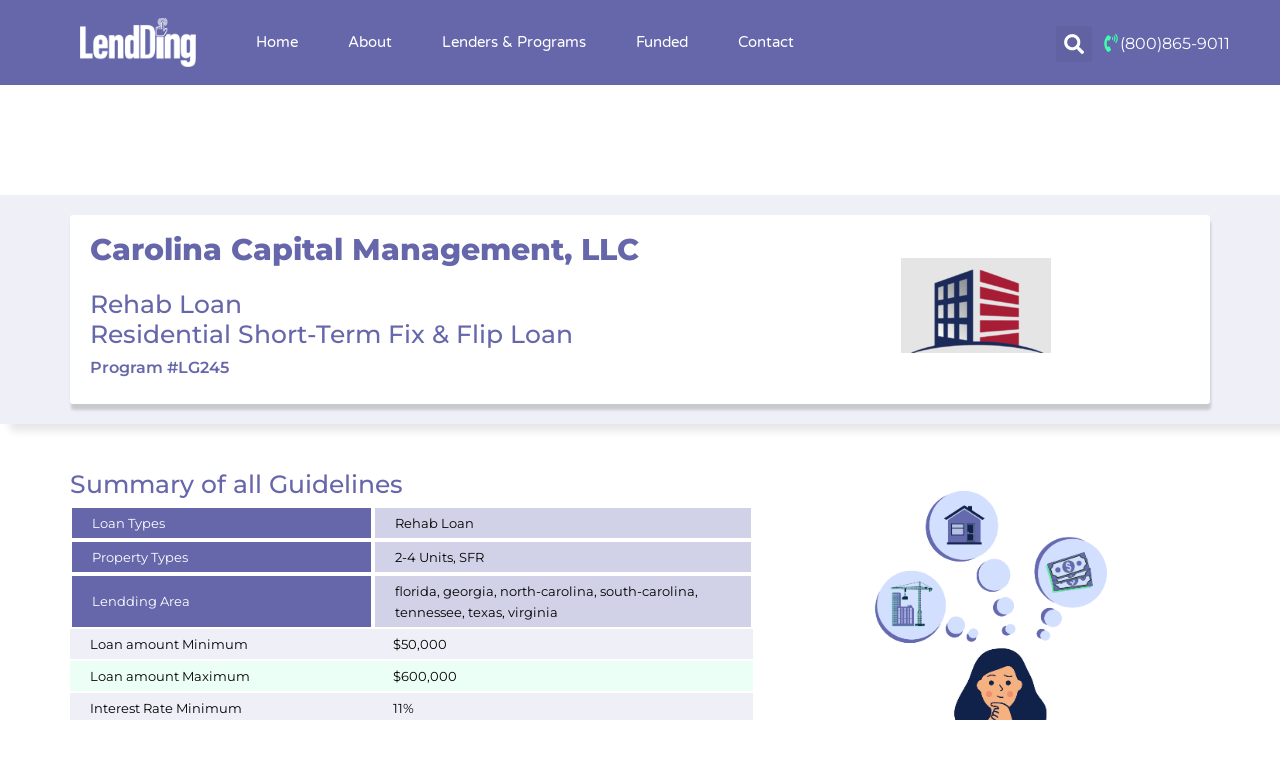

--- FILE ---
content_type: text/css
request_url: https://lendding.com/wp-content/cache/autoptimize/css/autoptimize_single_1e0d768ef1cccf2d9cb34a48f7b6be1e.css?ver=1767808535
body_size: 1634
content:
.elementor-4717 .elementor-element.elementor-element-588e632e:not(.elementor-motion-effects-element-type-background),.elementor-4717 .elementor-element.elementor-element-588e632e>.elementor-motion-effects-container>.elementor-motion-effects-layer{background-color:#6667ab}.elementor-4717 .elementor-element.elementor-element-588e632e>.elementor-container{max-width:1200px;min-height:32.5px}.elementor-4717 .elementor-element.elementor-element-588e632e{transition:background .3s,border .3s,border-radius .3s,box-shadow .3s;margin-top:0;margin-bottom:0;padding:8px;z-index:9999}.elementor-4717 .elementor-element.elementor-element-588e632e>.elementor-background-overlay{transition:background .3s,border-radius .3s,opacity .3s}.elementor-4717 .elementor-element.elementor-element-19b7cf60>.elementor-widget-container{padding:0 20px 0 0}.elementor-4717 .elementor-element.elementor-element-19b7cf60{text-align:center}.elementor-4717 .elementor-element.elementor-element-19b7cf60 img{width:116px}.elementor-4717 .elementor-element.elementor-element-75ea4abb>.elementor-element-populated{padding:0}.elementor-4717 .elementor-element.elementor-element-2a5aedf2 .elementor-nav-menu .elementor-item{font-family:"Varela Round",Sans-serif;font-size:15px;font-weight:300}.elementor-4717 .elementor-element.elementor-element-2a5aedf2 .elementor-nav-menu--main .elementor-item{color:#fff;fill:#fff;padding-left:0;padding-right:0;padding-top:12px;padding-bottom:12px}.elementor-4717 .elementor-element.elementor-element-2a5aedf2 .elementor-nav-menu--main .elementor-item:hover,.elementor-4717 .elementor-element.elementor-element-2a5aedf2 .elementor-nav-menu--main .elementor-item.elementor-item-active,.elementor-4717 .elementor-element.elementor-element-2a5aedf2 .elementor-nav-menu--main .elementor-item.highlighted,.elementor-4717 .elementor-element.elementor-element-2a5aedf2 .elementor-nav-menu--main .elementor-item:focus{color:#fff;fill:#fff}.elementor-4717 .elementor-element.elementor-element-2a5aedf2 .elementor-nav-menu--main:not(.e--pointer-framed) .elementor-item:before,.elementor-4717 .elementor-element.elementor-element-2a5aedf2 .elementor-nav-menu--main:not(.e--pointer-framed) .elementor-item:after{background-color:#fff}.elementor-4717 .elementor-element.elementor-element-2a5aedf2 .e--pointer-framed .elementor-item:before,.elementor-4717 .elementor-element.elementor-element-2a5aedf2 .e--pointer-framed .elementor-item:after{border-color:#fff}.elementor-4717 .elementor-element.elementor-element-2a5aedf2 .elementor-nav-menu--main .elementor-item.elementor-item-active{color:#fff}.elementor-4717 .elementor-element.elementor-element-2a5aedf2 .elementor-nav-menu--main:not(.e--pointer-framed) .elementor-item.elementor-item-active:before,.elementor-4717 .elementor-element.elementor-element-2a5aedf2 .elementor-nav-menu--main:not(.e--pointer-framed) .elementor-item.elementor-item-active:after{background-color:#fff}.elementor-4717 .elementor-element.elementor-element-2a5aedf2 .e--pointer-framed .elementor-item.elementor-item-active:before,.elementor-4717 .elementor-element.elementor-element-2a5aedf2 .e--pointer-framed .elementor-item.elementor-item-active:after{border-color:#fff}.elementor-4717 .elementor-element.elementor-element-2a5aedf2 .e--pointer-framed .elementor-item:before{border-width:2px}.elementor-4717 .elementor-element.elementor-element-2a5aedf2 .e--pointer-framed.e--animation-draw .elementor-item:before{border-width:0 0 2px 2px}.elementor-4717 .elementor-element.elementor-element-2a5aedf2 .e--pointer-framed.e--animation-draw .elementor-item:after{border-width:2px 2px 0 0}.elementor-4717 .elementor-element.elementor-element-2a5aedf2 .e--pointer-framed.e--animation-corners .elementor-item:before{border-width:2px 0 0 2px}.elementor-4717 .elementor-element.elementor-element-2a5aedf2 .e--pointer-framed.e--animation-corners .elementor-item:after{border-width:0 2px 2px 0}.elementor-4717 .elementor-element.elementor-element-2a5aedf2 .e--pointer-underline .elementor-item:after,.elementor-4717 .elementor-element.elementor-element-2a5aedf2 .e--pointer-overline .elementor-item:before,.elementor-4717 .elementor-element.elementor-element-2a5aedf2 .e--pointer-double-line .elementor-item:before,.elementor-4717 .elementor-element.elementor-element-2a5aedf2 .e--pointer-double-line .elementor-item:after{height:2px}.elementor-4717 .elementor-element.elementor-element-2a5aedf2{--e-nav-menu-horizontal-menu-item-margin:calc( 50px / 2 );--nav-menu-icon-size:25px}.elementor-4717 .elementor-element.elementor-element-2a5aedf2 .elementor-nav-menu--main:not(.elementor-nav-menu--layout-horizontal) .elementor-nav-menu>li:not(:last-child){margin-bottom:50px}.elementor-4717 .elementor-element.elementor-element-2a5aedf2 .elementor-nav-menu--dropdown a,.elementor-4717 .elementor-element.elementor-element-2a5aedf2 .elementor-menu-toggle{color:#3d4459;fill:#3d4459}.elementor-4717 .elementor-element.elementor-element-2a5aedf2 .elementor-nav-menu--dropdown{background-color:#fff}.elementor-4717 .elementor-element.elementor-element-2a5aedf2 .elementor-nav-menu--dropdown a:hover,.elementor-4717 .elementor-element.elementor-element-2a5aedf2 .elementor-nav-menu--dropdown a.elementor-item-active,.elementor-4717 .elementor-element.elementor-element-2a5aedf2 .elementor-nav-menu--dropdown a.highlighted,.elementor-4717 .elementor-element.elementor-element-2a5aedf2 .elementor-menu-toggle:hover{color:#4632da}.elementor-4717 .elementor-element.elementor-element-2a5aedf2 .elementor-nav-menu--dropdown a:hover,.elementor-4717 .elementor-element.elementor-element-2a5aedf2 .elementor-nav-menu--dropdown a.elementor-item-active,.elementor-4717 .elementor-element.elementor-element-2a5aedf2 .elementor-nav-menu--dropdown a.highlighted{background-color:#fff}.elementor-4717 .elementor-element.elementor-element-2a5aedf2 .elementor-nav-menu--dropdown a.elementor-item-active{color:#4632da}.elementor-4717 .elementor-element.elementor-element-2a5aedf2 .elementor-nav-menu--dropdown .elementor-item,.elementor-4717 .elementor-element.elementor-element-2a5aedf2 .elementor-nav-menu--dropdown .elementor-sub-item{font-family:"Montserrat",Sans-serif}.elementor-4717 .elementor-element.elementor-element-2a5aedf2 .elementor-nav-menu--main .elementor-nav-menu--dropdown,.elementor-4717 .elementor-element.elementor-element-2a5aedf2 .elementor-nav-menu__container.elementor-nav-menu--dropdown{box-shadow:0px 2px 15px 0px rgba(0,0,0,.1)}.elementor-4717 .elementor-element.elementor-element-2a5aedf2 .elementor-nav-menu--dropdown a{padding-left:16px;padding-right:16px;padding-top:15px;padding-bottom:15px}.elementor-4717 .elementor-element.elementor-element-2a5aedf2 .elementor-nav-menu--dropdown li:not(:last-child){border-style:solid;border-color:#efefef;border-bottom-width:1px}.elementor-4717 .elementor-element.elementor-element-2a5aedf2 .elementor-nav-menu--main>.elementor-nav-menu>li>.elementor-nav-menu--dropdown,.elementor-4717 .elementor-element.elementor-element-2a5aedf2 .elementor-nav-menu__container.elementor-nav-menu--dropdown{margin-top:0 !important}.elementor-4717 .elementor-element.elementor-element-2a5aedf2 div.elementor-menu-toggle{color:#fff}.elementor-4717 .elementor-element.elementor-element-2a5aedf2 div.elementor-menu-toggle svg{fill:#fff}.elementor-4717 .elementor-element.elementor-element-2a5aedf2 .elementor-menu-toggle{background-color:rgba(255,255,255,0);border-width:0;border-radius:0}.elementor-4717 .elementor-element.elementor-element-2a5aedf2 div.elementor-menu-toggle:hover{color:#fff}.elementor-4717 .elementor-element.elementor-element-2a5aedf2 div.elementor-menu-toggle:hover svg{fill:#fff}.elementor-4717 .elementor-element.elementor-element-5876ed6.elementor-column>.elementor-widget-wrap{justify-content:flex-end}.elementor-4717 .elementor-element.elementor-element-8a53fb1{width:auto;max-width:auto;align-self:center}.elementor-4717 .elementor-element.elementor-element-8a53fb1>.elementor-widget-container{margin:3px 10px 0;padding:0}.elementor-4717 .elementor-element.elementor-element-8a53fb1 .elementor-search-form{text-align:center}.elementor-4717 .elementor-element.elementor-element-8a53fb1 .elementor-search-form__toggle{--e-search-form-toggle-size:36px;--e-search-form-toggle-color:#fff}.elementor-4717 .elementor-element.elementor-element-8a53fb1 input[type=search].elementor-search-form__input{font-size:34px;line-height:12px}.elementor-4717 .elementor-element.elementor-element-8a53fb1 .elementor-search-form__input,.elementor-4717 .elementor-element.elementor-element-8a53fb1 .elementor-search-form__icon,.elementor-4717 .elementor-element.elementor-element-8a53fb1 .elementor-lightbox .dialog-lightbox-close-button,.elementor-4717 .elementor-element.elementor-element-8a53fb1 .elementor-lightbox .dialog-lightbox-close-button:hover,.elementor-4717 .elementor-element.elementor-element-8a53fb1.elementor-search-form--skin-full_screen input[type=search].elementor-search-form__input{color:#29b87b;fill:#29b87b}.elementor-4717 .elementor-element.elementor-element-8a53fb1:not(.elementor-search-form--skin-full_screen) .elementor-search-form__container{border-width:0;border-radius:5px}.elementor-4717 .elementor-element.elementor-element-8a53fb1.elementor-search-form--skin-full_screen input[type=search].elementor-search-form__input{border-width:0;border-radius:5px}.elementor-4717 .elementor-element.elementor-element-5402345{width:auto;max-width:auto;align-self:center}.elementor-4717 .elementor-element.elementor-element-5402345>.elementor-widget-container{margin:8px 0 0}.elementor-4717 .elementor-element.elementor-element-5402345.elementor-view-stacked .elementor-icon{background-color:var(--e-global-color-nvsecondaryaccent)}.elementor-4717 .elementor-element.elementor-element-5402345.elementor-view-framed .elementor-icon,.elementor-4717 .elementor-element.elementor-element-5402345.elementor-view-default .elementor-icon{color:var(--e-global-color-nvsecondaryaccent);border-color:var(--e-global-color-nvsecondaryaccent)}.elementor-4717 .elementor-element.elementor-element-5402345.elementor-view-framed .elementor-icon,.elementor-4717 .elementor-element.elementor-element-5402345.elementor-view-default .elementor-icon svg{fill:var(--e-global-color-nvsecondaryaccent)}.elementor-4717 .elementor-element.elementor-element-5402345 .elementor-icon{font-size:18px}.elementor-4717 .elementor-element.elementor-element-5402345 .elementor-icon svg{height:18px}.elementor-4717 .elementor-element.elementor-element-73bd98a{width:auto;max-width:auto;align-self:center;color:var(--e-global-color-nvsitebg)}.elementor-4717 .elementor-element.elementor-element-73bd98a>.elementor-widget-container{margin:3px 0 0}.elementor-4717 .elementor-element.elementor-element-f15b0dd .elementor-button{background-color:#3effad;font-weight:700;fill:var(--e-global-color-nvprimaryaccent);color:var(--e-global-color-nvprimaryaccent);box-shadow:1.5px 1.5px 3px 0px rgba(0,0,0,.16)}.elementor-theme-builder-content-area{height:400px}.elementor-location-header:before,.elementor-location-footer:before{content:"";display:table;clear:both}@media(max-width:1024px){.elementor-4717 .elementor-element.elementor-element-48719d6c>.elementor-element-populated{padding:0 0 0 5%}.elementor-4717 .elementor-element.elementor-element-75ea4abb>.elementor-element-populated{padding:0 0 0 5%}.elementor-4717 .elementor-element.elementor-element-2a5aedf2>.elementor-widget-container{padding:0 10px 0 0}.elementor-4717 .elementor-element.elementor-element-2a5aedf2 .elementor-nav-menu--dropdown .elementor-item,.elementor-4717 .elementor-element.elementor-element-2a5aedf2 .elementor-nav-menu--dropdown .elementor-sub-item{font-size:16px}.elementor-4717 .elementor-element.elementor-element-2a5aedf2 .elementor-nav-menu--dropdown a{padding-top:25px;padding-bottom:25px}.elementor-4717 .elementor-element.elementor-element-2a5aedf2 .elementor-nav-menu--main>.elementor-nav-menu>li>.elementor-nav-menu--dropdown,.elementor-4717 .elementor-element.elementor-element-2a5aedf2 .elementor-nav-menu__container.elementor-nav-menu--dropdown{margin-top:5px !important}.elementor-4717 .elementor-element.elementor-element-5876ed6.elementor-column>.elementor-widget-wrap{justify-content:flex-start}.elementor-4717 .elementor-element.elementor-element-5876ed6>.elementor-element-populated{padding:0 15% 0 5%}.elementor-4717 .elementor-element.elementor-element-f15b0dd{width:auto;max-width:auto}.elementor-4717 .elementor-element.elementor-element-f15b0dd .elementor-button{letter-spacing:-.5px;border-radius:2px;padding:10px 20px}}@media(min-width:768px){.elementor-4717 .elementor-element.elementor-element-48719d6c{width:18%}.elementor-4717 .elementor-element.elementor-element-75ea4abb{width:62%}.elementor-4717 .elementor-element.elementor-element-5876ed6{width:19.996%}}@media(max-width:1024px) and (min-width:768px){.elementor-4717 .elementor-element.elementor-element-48719d6c{width:30%}.elementor-4717 .elementor-element.elementor-element-75ea4abb{width:20%}.elementor-4717 .elementor-element.elementor-element-5876ed6{width:50%}}@media(max-width:767px){.elementor-4717 .elementor-element.elementor-element-588e632e{padding:0}.elementor-4717 .elementor-element.elementor-element-48719d6c{width:50%}.elementor-4717 .elementor-element.elementor-element-48719d6c>.elementor-element-populated{padding:0 0 0 20px}.elementor-4717 .elementor-element.elementor-element-19b7cf60>.elementor-widget-container{padding:0}.elementor-4717 .elementor-element.elementor-element-19b7cf60{text-align:left}.elementor-4717 .elementor-element.elementor-element-75ea4abb{width:50%}.elementor-4717 .elementor-element.elementor-element-75ea4abb.elementor-column>.elementor-widget-wrap{justify-content:flex-end}.elementor-4717 .elementor-element.elementor-element-75ea4abb>.elementor-element-populated{padding:0}.elementor-4717 .elementor-element.elementor-element-2a5aedf2{width:auto;max-width:auto}.elementor-4717 .elementor-element.elementor-element-2a5aedf2>.elementor-widget-container{padding:0 20px 0 0}.elementor-4717 .elementor-element.elementor-element-2a5aedf2 .elementor-nav-menu--main>.elementor-nav-menu>li>.elementor-nav-menu--dropdown,.elementor-4717 .elementor-element.elementor-element-2a5aedf2 .elementor-nav-menu__container.elementor-nav-menu--dropdown{margin-top:47px !important}.elementor-4717 .elementor-element.elementor-element-5876ed6{width:100%}.elementor-4717 .elementor-element.elementor-element-5876ed6>.elementor-element-populated{padding:0 0 4px 12px}.elementor-4717 .elementor-element.elementor-element-8a53fb1>.elementor-widget-container{padding:4px 0 0}.elementor-4717 .elementor-element.elementor-element-f15b0dd>.elementor-widget-container{padding:0 0 0 5px}}.elementor-search-form--skin-full_screen .elementor-search-form__container{height:auto !important;bottom:inherit !important}@media only screen and (max-width:820px){.elementor-search-form--skin-full_screen .elementor-search-form__container{height:100px !important}.elementor-search-form--skin-full_screen .elementor-search-form input[type=search].elementor-search-form__input{font-size:18px !important;padding:20px 1px}}.elementor-search-form--skin-full_screen .elementor-search-form input[type=search].elementor-search-form__input{font-size:35px;text-align:center;color:#68eeb3;background:#ebfff7;margin-top:15px}.elementor-search-form--skin-full_screen .elementor-search-form__container{padding:0 28% !important;background:0 0 !important}@media only screen and (max-width:600px){.elementor-search-form--skin-full_screen .elementor-search-form__container{padding:0 8% !important;background:0 0 !important}.elementor-search-form--skin-full_screen .elementor-search-form input[type=search].elementor-search-form__input{font-size:14px !important}}#header-tel span a{color:#fff}#contact-top-button{display:none}

--- FILE ---
content_type: text/css
request_url: https://lendding.com/wp-content/cache/autoptimize/css/autoptimize_single_c5e6da61319c8a847aad9f0c8d2522d6.css?ver=1767808535
body_size: 981
content:
.elementor-3757 .elementor-element.elementor-element-f3c6805:not(.elementor-motion-effects-element-type-background),.elementor-3757 .elementor-element.elementor-element-f3c6805>.elementor-motion-effects-container>.elementor-motion-effects-layer{background-color:#6667ab}.elementor-3757 .elementor-element.elementor-element-f3c6805>.elementor-background-overlay{background-image:url("https://lendding.com/wp-content/uploads/2022/08/Mask-Group-1-scaled.webp");background-position:top right;background-repeat:no-repeat;background-size:contain;opacity:.72;mix-blend-mode:multiply;transition:background .3s,border-radius .3s,opacity .3s}.elementor-3757 .elementor-element.elementor-element-f3c6805{box-shadow:0px -10px 20px 0px rgba(0,0,0,.1);transition:background .3s,border .3s,border-radius .3s,box-shadow .3s;color:var(--e-global-color-nvsitebg);padding:37px 0 90px}.elementor-3757 .elementor-element.elementor-element-f3c6805 a{color:var(--e-global-color-nvsitebg)}.elementor-3757 .elementor-element.elementor-element-8a8b43c{margin-top:20px;margin-bottom:12px}.elementor-3757 .elementor-element.elementor-element-1a0ca90 .elementor-nav-menu .elementor-item{font-size:14px;font-weight:500}.elementor-3757 .elementor-element.elementor-element-1a0ca90{--e-nav-menu-divider-content:"";--e-nav-menu-divider-style:solid;--e-nav-menu-divider-width:2px;--e-nav-menu-divider-height:12px;--e-nav-menu-divider-color:#fff;--e-nav-menu-horizontal-menu-item-margin:calc( 0px / 2 )}.elementor-3757 .elementor-element.elementor-element-1a0ca90 .elementor-nav-menu--main .elementor-item{padding-left:6px;padding-right:6px;padding-top:0;padding-bottom:0}.elementor-3757 .elementor-element.elementor-element-1a0ca90 .elementor-nav-menu--main:not(.elementor-nav-menu--layout-horizontal) .elementor-nav-menu>li:not(:last-child){margin-bottom:0}.elementor-3757 .elementor-element.elementor-element-5ffbc64 .elementor-nav-menu .elementor-item{font-size:14px;font-weight:500}.elementor-3757 .elementor-element.elementor-element-5ffbc64 .elementor-nav-menu--main .elementor-item{padding-top:3px;padding-bottom:3px}.elementor-3757 .elementor-element.elementor-element-5ffbc64{--e-nav-menu-horizontal-menu-item-margin:calc( 0px / 2 )}.elementor-3757 .elementor-element.elementor-element-5ffbc64 .elementor-nav-menu--main:not(.elementor-nav-menu--layout-horizontal) .elementor-nav-menu>li:not(:last-child){margin-bottom:0}.elementor-3757 .elementor-element.elementor-element-2c3bc7c .elementor-nav-menu .elementor-item{font-size:14px;font-weight:500}.elementor-3757 .elementor-element.elementor-element-2c3bc7c .elementor-nav-menu--main .elementor-item{padding-top:3px;padding-bottom:3px}.elementor-3757 .elementor-element.elementor-element-2c3bc7c{--e-nav-menu-horizontal-menu-item-margin:calc( 0px / 2 )}.elementor-3757 .elementor-element.elementor-element-2c3bc7c .elementor-nav-menu--main:not(.elementor-nav-menu--layout-horizontal) .elementor-nav-menu>li:not(:last-child){margin-bottom:0}.elementor-3757 .elementor-element.elementor-element-edc75f7{font-size:14px;font-weight:500}.elementor-3757 .elementor-element.elementor-element-4b6aa27{width:auto;max-width:auto}.elementor-3757 .elementor-element.elementor-element-4b6aa27 .elementor-icon-wrapper{text-align:left}.elementor-3757 .elementor-element.elementor-element-4b6aa27.elementor-view-stacked .elementor-icon{background-color:var(--e-global-color-nvsecondaryaccent)}.elementor-3757 .elementor-element.elementor-element-4b6aa27.elementor-view-framed .elementor-icon,.elementor-3757 .elementor-element.elementor-element-4b6aa27.elementor-view-default .elementor-icon{color:var(--e-global-color-nvsecondaryaccent);border-color:var(--e-global-color-nvsecondaryaccent)}.elementor-3757 .elementor-element.elementor-element-4b6aa27.elementor-view-framed .elementor-icon,.elementor-3757 .elementor-element.elementor-element-4b6aa27.elementor-view-default .elementor-icon svg{fill:var(--e-global-color-nvsecondaryaccent)}.elementor-3757 .elementor-element.elementor-element-4b6aa27 .elementor-icon{font-size:18px}.elementor-3757 .elementor-element.elementor-element-4b6aa27 .elementor-icon svg{height:18px}.elementor-3757 .elementor-element.elementor-element-e97bca5{width:auto;max-width:auto;align-self:center;font-size:14px;font-weight:500}.elementor-3757 .elementor-element.elementor-element-9746605{margin-top:10px;margin-bottom:0}.elementor-3757 .elementor-element.elementor-element-a8cf55b{transition:background .3s,border .3s,border-radius .3s,box-shadow .3s;margin-top:-18px;margin-bottom:0}.elementor-3757 .elementor-element.elementor-element-a8cf55b>.elementor-background-overlay{transition:background .3s,border-radius .3s,opacity .3s}.elementor-3757 .elementor-element.elementor-element-a6d51d3>.elementor-element-populated{transition:background .3s,border .3s,border-radius .3s,box-shadow .3s;margin:-35px 0 0;--e-column-margin-right:0px;--e-column-margin-left:0px}.elementor-3757 .elementor-element.elementor-element-a6d51d3>.elementor-element-populated>.elementor-background-overlay{transition:background .3s,border-radius .3s,opacity .3s}.elementor-3757 .elementor-element.elementor-element-bb57d81:not(.elementor-motion-effects-element-type-background),.elementor-3757 .elementor-element.elementor-element-bb57d81>.elementor-motion-effects-container>.elementor-motion-effects-layer{background-color:#1655A4BF}.elementor-3757 .elementor-element.elementor-element-bb57d81{transition:background .3s,border .3s,border-radius .3s,box-shadow .3s;padding:0}.elementor-3757 .elementor-element.elementor-element-bb57d81>.elementor-background-overlay{transition:background .3s,border-radius .3s,opacity .3s}.elementor-3757 .elementor-element.elementor-element-eec4676>.elementor-element-populated{margin:0;--e-column-margin-right:0px;--e-column-margin-left:0px}.elementor-3757 .elementor-element.elementor-element-ecc34ce>.elementor-widget-container{margin:0;padding:18px 0 0}.elementor-3757 .elementor-element.elementor-element-ecc34ce{font-family:"Montserrat",Sans-serif;font-size:14px;font-weight:300}.elementor-theme-builder-content-area{height:400px}.elementor-location-header:before,.elementor-location-footer:before{content:"";display:table;clear:both}@media(max-width:1024px){.elementor-3757 .elementor-element.elementor-element-ecc34ce>.elementor-widget-container{padding:0 0 0 20px}}@media(max-width:767px){.elementor-3757 .elementor-element.elementor-element-f3c6805{padding:0}.elementor-3757 .elementor-element.elementor-element-1a0ca90>.elementor-widget-container{margin:0 0 20px}.elementor-3757 .elementor-element.elementor-element-1a0ca90 .elementor-nav-menu--main .elementor-item{padding-left:8px;padding-right:8px;padding-top:5px;padding-bottom:5px}.elementor-3757 .elementor-element.elementor-element-1a0ca90{--e-nav-menu-horizontal-menu-item-margin:calc( 16px / 2 )}.elementor-3757 .elementor-element.elementor-element-1a0ca90 .elementor-nav-menu--main:not(.elementor-nav-menu--layout-horizontal) .elementor-nav-menu>li:not(:last-child){margin-bottom:16px}.elementor-3757 .elementor-element.elementor-element-5ffbc64>.elementor-widget-container{margin:0 10px 20px 0;padding:8px 0 0}.elementor-3757 .elementor-element.elementor-element-5ffbc64 .elementor-nav-menu--main .elementor-item{padding-left:5px;padding-right:5px;padding-top:8px;padding-bottom:8px}.elementor-3757 .elementor-element.elementor-element-5ffbc64{--e-nav-menu-horizontal-menu-item-margin:calc( 2px / 2 )}.elementor-3757 .elementor-element.elementor-element-5ffbc64 .elementor-nav-menu--main:not(.elementor-nav-menu--layout-horizontal) .elementor-nav-menu>li:not(:last-child){margin-bottom:2px}.elementor-3757 .elementor-element.elementor-element-2c3bc7c>.elementor-widget-container{margin:0 10px 20px 0;padding:8px 0 0}.elementor-3757 .elementor-element.elementor-element-2c3bc7c .elementor-nav-menu--main .elementor-item{padding-left:5px;padding-right:5px;padding-top:8px;padding-bottom:8px}.elementor-3757 .elementor-element.elementor-element-2c3bc7c{--e-nav-menu-horizontal-menu-item-margin:calc( 2px / 2 )}.elementor-3757 .elementor-element.elementor-element-2c3bc7c .elementor-nav-menu--main:not(.elementor-nav-menu--layout-horizontal) .elementor-nav-menu>li:not(:last-child){margin-bottom:2px}.elementor-3757 .elementor-element.elementor-element-edc75f7>.elementor-widget-container{padding:10px 0 0 6px}.elementor-3757 .elementor-element.elementor-element-e97bca5>.elementor-widget-container{padding:10px 0 0 6px}.elementor-3757 .elementor-element.elementor-element-a6d51d3>.elementor-element-populated{margin:-53px 0 0;--e-column-margin-right:0px;--e-column-margin-left:0px;padding:0}.elementor-3757 .elementor-element.elementor-element-eec4676>.elementor-element-populated{padding:0 40px}.elementor-3757 .elementor-element.elementor-element-ecc34ce>.elementor-widget-container{margin:0 0 0 20px;padding:0}}footer .nav-ul li>a{display:inline-block}footer .nav-ul li>a:hover{color:#84aa09 !important}footer .elementor-menu-toggle{display:none}footer .elementor-nav-menu--dropdown{display:none}

--- FILE ---
content_type: text/css
request_url: https://lendding.com/wp-content/cache/autoptimize/css/autoptimize_single_5a15a4eb2d3de2c9e3ddc7fca50aa061.css?ver=1767818467
body_size: 1323
content:
.elementor-77973 .elementor-element.elementor-element-37343ae{--spacer-size:90px}.elementor-77973 .elementor-element.elementor-element-4b60208:not(.elementor-motion-effects-element-type-background),.elementor-77973 .elementor-element.elementor-element-4b60208>.elementor-motion-effects-container>.elementor-motion-effects-layer{background-color:#efeff7}.elementor-77973 .elementor-element.elementor-element-4b60208{box-shadow:10px 7px 8px 0px rgba(0,0,0,.1);transition:background .3s,border .3s,border-radius .3s,box-shadow .3s}.elementor-77973 .elementor-element.elementor-element-4b60208>.elementor-background-overlay{transition:background .3s,border-radius .3s,opacity .3s}.elementor-77973 .elementor-element.elementor-element-131df715:not(.elementor-motion-effects-element-type-background)>.elementor-widget-wrap,.elementor-77973 .elementor-element.elementor-element-131df715>.elementor-widget-wrap>.elementor-motion-effects-container>.elementor-motion-effects-layer{background-color:#fff}.elementor-77973 .elementor-element.elementor-element-131df715>.elementor-element-populated,.elementor-77973 .elementor-element.elementor-element-131df715>.elementor-element-populated>.elementor-background-overlay,.elementor-77973 .elementor-element.elementor-element-131df715>.elementor-background-slideshow{border-radius:3px}.elementor-77973 .elementor-element.elementor-element-131df715>.elementor-element-populated{box-shadow:1px 6px 3px 0px rgba(0,0,0,.16);transition:background .3s,border .3s,border-radius .3s,box-shadow .3s;margin:20px 0;--e-column-margin-right:0px;--e-column-margin-left:0px}.elementor-77973 .elementor-element.elementor-element-131df715>.elementor-element-populated>.elementor-background-overlay{transition:background .3s,border-radius .3s,opacity .3s}.elementor-bc-flex-widget .elementor-77973 .elementor-element.elementor-element-3d8c8d8d.elementor-column .elementor-widget-wrap{align-items:center}.elementor-77973 .elementor-element.elementor-element-3d8c8d8d.elementor-column.elementor-element[data-element_type="column"]>.elementor-widget-wrap.elementor-element-populated{align-content:center;align-items:center}.elementor-77973 .elementor-element.elementor-element-7fc4877>.elementor-widget-container{margin:0 0 5px;padding:0 10px 0 0}.elementor-77973 .elementor-element.elementor-element-7fc4877 .elementor-heading-title{font-family:"Montserrat",Sans-serif;font-weight:600;color:#6667ab}.elementor-77973 .elementor-element.elementor-element-144ba62>.elementor-widget-container{margin:0 0 5px;padding:0 10px 0 0}.elementor-77973 .elementor-element.elementor-element-144ba62 .elementor-heading-title{font-family:"Montserrat",Sans-serif;font-weight:600;color:#6667ab}.elementor-77973 .elementor-element.elementor-element-77d90259>.elementor-widget-container{padding:0 10px 0 20px}.elementor-bc-flex-widget .elementor-77973 .elementor-element.elementor-element-141e6cf.elementor-column .elementor-widget-wrap{align-items:center}.elementor-77973 .elementor-element.elementor-element-141e6cf.elementor-column.elementor-element[data-element_type="column"]>.elementor-widget-wrap.elementor-element-populated{align-content:center;align-items:center}.elementor-77973 .elementor-element.elementor-element-141e6cf>.elementor-element-populated{text-align:center}.elementor-77973 .elementor-element.elementor-element-70bcf242{margin-top:40px;margin-bottom:0}.elementor-77973 .elementor-element.elementor-element-654043b2 .elementor-button{background-color:var(--e-global-color-nvsecondaryaccent);font-weight:700;fill:var(--e-global-color-nvprimaryaccent);color:var(--e-global-color-nvprimaryaccent);box-shadow:1.5px 1.5px 3px 0px rgba(0,0,0,.16);border-radius:3px}.elementor-77973 .elementor-element.elementor-element-654043b2>.elementor-widget-container{margin:30px 0 0}.elementor-77973 .elementor-element.elementor-element-51fa5f6 .elementor-button{background-color:var(--e-global-color-nvsecondaryaccent);font-weight:700;fill:var(--e-global-color-nvprimaryaccent);color:var(--e-global-color-nvprimaryaccent);box-shadow:1.5px 1.5px 3px 0px rgba(0,0,0,.16);border-radius:3px}.elementor-77973 .elementor-element.elementor-element-51fa5f6>.elementor-widget-container{margin:30px 0 0}.elementor-77973 .elementor-element.elementor-element-306d498b>.elementor-container{text-align:center}.elementor-77973 .elementor-element.elementor-element-bcfa297.elementor-column>.elementor-widget-wrap{justify-content:center}.elementor-77973 .elementor-element.elementor-element-bcfa297>.elementor-element-populated{text-align:center}.elementor-77973 .elementor-element.elementor-element-3b4f4b85{width:auto;max-width:auto;text-align:center}.elementor-77973 .elementor-element.elementor-element-3b4f4b85>.elementor-widget-container{margin:0;padding:0 5px 0 0}.elementor-77973 .elementor-element.elementor-element-3b4f4b85 .elementor-heading-title{font-size:20px;font-weight:600;color:#6667ab}.elementor-77973 .elementor-element.elementor-element-478a89db{width:auto;max-width:auto;text-align:center}.elementor-77973 .elementor-element.elementor-element-478a89db>.elementor-widget-container{margin:0}.elementor-77973 .elementor-element.elementor-element-478a89db .elementor-heading-title{font-family:"Montserrat",Sans-serif;font-size:20px;font-weight:600;color:#6667ab}.elementor-77973 .elementor-element.elementor-element-630b3033{width:auto;max-width:auto;text-align:center}.elementor-77973 .elementor-element.elementor-element-630b3033>.elementor-widget-container{margin:0}.elementor-77973 .elementor-element.elementor-element-630b3033 .elementor-heading-title{font-family:"Montserrat",Sans-serif;font-size:20px;font-weight:600;color:#6667ab}.elementor-77973 .elementor-element.elementor-element-45d31545{width:auto;max-width:auto;text-align:center}.elementor-77973 .elementor-element.elementor-element-45d31545>.elementor-widget-container{margin:0}.elementor-77973 .elementor-element.elementor-element-45d31545 .elementor-heading-title{font-family:"Montserrat",Sans-serif;font-size:20px;font-weight:600;color:#6667ab}.elementor-bc-flex-widget .elementor-77973 .elementor-element.elementor-element-1385606f.elementor-column .elementor-widget-wrap{align-items:flex-start}.elementor-77973 .elementor-element.elementor-element-1385606f.elementor-column.elementor-element[data-element_type="column"]>.elementor-widget-wrap.elementor-element-populated{align-content:flex-start;align-items:flex-start}.elementor-77973 .elementor-element.elementor-element-1385606f.elementor-column>.elementor-widget-wrap{justify-content:center}.elementor-77973 .elementor-element.elementor-element-1385606f>.elementor-element-populated{padding:0 0 0 20px}.elementor-77973 .elementor-element.elementor-element-39922a35{text-align:center}.elementor-77973 .elementor-element.elementor-element-515a45f7{margin-top:0;margin-bottom:0}.elementor-77973 .elementor-element.elementor-element-46491aed>.elementor-element-populated{padding:10px 0}.elementor-77973 .elementor-element.elementor-element-13d29f14{--grid-row-gap:35px;--grid-column-gap:30px}.elementor-77973 .elementor-element.elementor-element-13d29f14 .ecs-link-wrapper,.elementor-77973 .elementor-element.elementor-element-13d29f14 .ecs-custom-grid .ecs-post-loop,.elementor-77973 .elementor-element.elementor-element-13d29f14 .ecs-post-loop>.elementor,.elementor-77973 .elementor-element.elementor-element-13d29f14 .ecs-post-loop>.elementor .elementor-inner,.elementor-77973 .elementor-element.elementor-element-13d29f14 .ecs-post-loop>.elementor .elementor-inner .elementor-section-wrap,.elementor-77973 .elementor-element.elementor-element-13d29f14 .ecs-post-loop>.elementor .elementor-section-wrap,.elementor-77973 .elementor-element.elementor-element-13d29f14 .ecs-post-loop>.elementor>.elementor-section,.elementor-77973 .elementor-element.elementor-element-13d29f14 .ecs-post-loop>.elementor>.e-container,.elementor-77973 .elementor-element.elementor-element-13d29f14 .ecs-post-loop>.ecs-link-wrapper>.elementor>.e-container,.elementor-77973 .elementor-element.elementor-element-13d29f14 .ecs-post-loop>.ecs-link-wrapper>.elementor>.elementor-section,.elementor-77973 .elementor-element.elementor-element-13d29f14 .ecs-link-wrapper>.has-post-thumbnail,.ecs-link-wrapper>.has-post-thumbnail>.elementor-section,.elementor-77973 .elementor-element.elementor-element-13d29f14 .ecs-post-loop>.has-post-thumbnail,.ecs-post-loop>.has-post-thumbnail>.elementor-section,.elementor-77973 .elementor-element.elementor-element-13d29f14 .ecs-post-loop>.elementor .elementor-inner .elementor-section-wrap .elementor-top-section,.elementor-77973 .elementor-element.elementor-element-13d29f14 .ecs-post-loop>.elementor .elementor-section-wrap .elementor-top-section,.elementor-77973 .elementor-element.elementor-element-13d29f14 .ecs-post-loop>.elementor .elementor-container{height:auto}.elementor-77973 .elementor-element.elementor-element-13d29f14 .elementor-post{height:auto}.elementor-77973 .elementor-element.elementor-element-77627a44>.elementor-widget-container{margin:10px 0}.elementor-77973 .elementor-element.elementor-element-c04cec7{--spacer-size:90px}@media(min-width:768px){.elementor-77973 .elementor-element.elementor-element-3d8c8d8d{width:60%}.elementor-77973 .elementor-element.elementor-element-141e6cf{width:39.957%}.elementor-77973 .elementor-element.elementor-element-3a64263a{width:59.956%}.elementor-77973 .elementor-element.elementor-element-1385606f{width:40%}}@media(max-width:1024px) and (min-width:768px){.elementor-77973 .elementor-element.elementor-element-3a64263a{width:50%}.elementor-77973 .elementor-element.elementor-element-1385606f{width:50%}}@media(max-width:1024px){.elementor-77973 .elementor-element.elementor-element-7fc4877>.elementor-widget-container{padding:10px 10px 10px 20px}.elementor-77973 .elementor-element.elementor-element-144ba62>.elementor-widget-container{padding:10px 10px 10px 20px}.elementor-77973 .elementor-element.elementor-element-77d90259>.elementor-widget-container{padding:10px 10px 10px 20px}.elementor-77973 .elementor-element.elementor-element-3a64263a>.elementor-element-populated{padding:0 0 0 10px}.elementor-77973 .elementor-element.elementor-element-478a89db .elementor-heading-title{font-size:18px}}@media(max-width:767px){.elementor-77973 .elementor-element.elementor-element-3d8c8d8d{width:50%}.elementor-77973 .elementor-element.elementor-element-7fc4877>.elementor-widget-container{padding:0}.elementor-77973 .elementor-element.elementor-element-7fc4877 .elementor-heading-title{font-size:25px}.elementor-77973 .elementor-element.elementor-element-144ba62>.elementor-widget-container{padding:0}.elementor-77973 .elementor-element.elementor-element-144ba62 .elementor-heading-title{font-size:25px}.elementor-77973 .elementor-element.elementor-element-77d90259>.elementor-widget-container{padding:0}.elementor-77973 .elementor-element.elementor-element-141e6cf{width:50%}.elementor-77973 .elementor-element.elementor-element-3a64263a>.elementor-element-populated{padding:0 10px}.elementor-77973 .elementor-element.elementor-element-3b4f4b85{width:auto;max-width:auto}.elementor-77973 .elementor-element.elementor-element-3b4f4b85>.elementor-widget-container{margin:0}.elementor-77973 .elementor-element.elementor-element-3b4f4b85 .elementor-heading-title{font-size:16px}.elementor-77973 .elementor-element.elementor-element-478a89db{width:auto;max-width:auto;text-align:left}.elementor-77973 .elementor-element.elementor-element-478a89db>.elementor-widget-container{margin:0 0 20px}.elementor-77973 .elementor-element.elementor-element-478a89db .elementor-heading-title{font-size:16px}.elementor-77973 .elementor-element.elementor-element-630b3033{width:auto;max-width:auto}.elementor-77973 .elementor-element.elementor-element-630b3033 .elementor-heading-title{font-size:16px}.elementor-77973 .elementor-element.elementor-element-45d31545{width:auto;max-width:auto}.elementor-77973 .elementor-element.elementor-element-45d31545 .elementor-heading-title{font-size:16px}.elementor-77973 .elementor-element.elementor-element-1385606f>.elementor-element-populated{text-align:center;padding:0}}.single-listing-guidelines{font-size:14px}.listing-contacts-block .elementor-icon{border-radius:50%}.lender-contacts .listing-contacts-image{border-radius:50%}dl dd{padding-left:0}.listing-contacts-block .elementor-icon{border-radius:50%}.lender-contacts .listing-contacts-image{border-radius:50%}dl dd{padding-left:0}.funded-deal-block{min-height:510px}h5.elementor-icon-box-contact-title{margin-bottom:5px;color:#6667ab;margin-top:10px}.elementor-icon-contact img{border-radius:50%}.listing-contacts-block{margin-bottom:50px}.listing-contacts-block .elementor-column{margin-bottom:30px}.listing-contacts-block .elementor-icon{fill:#ebfff7 !important;background-color:#6667ab !important;box-shadow:none !important;font-size:95px;padding:2px !important}.hide{display:none}.l-contacts-block .elementor-button-wrapper a{font-weight:700;background-color:#3effad;color:#6667ab;margin-top:10px;box-shadow:1.5px 1.5px 3px 0px rgb(0 0 0/16%) !important}.show:hover,.hide:hover{color:#6667ab;opacity:.9}.contact-lender-button{text-align:center}

--- FILE ---
content_type: text/css
request_url: https://lendding.com/wp-content/cache/autoptimize/css/autoptimize_single_ff10a6a14c0bd19ad4154c6b960a5ff2.css?ver=1709620601
body_size: 1650
content:
.elementor-4934 .elementor-element.elementor-element-9862185{padding:10px 0}.elementor-4934 .elementor-element.elementor-element-95992a5:not(.elementor-motion-effects-element-type-background)>.elementor-widget-wrap,.elementor-4934 .elementor-element.elementor-element-95992a5>.elementor-widget-wrap>.elementor-motion-effects-container>.elementor-motion-effects-layer{background-color:#efeff7}.elementor-4934 .elementor-element.elementor-element-95992a5>.elementor-element-populated{box-shadow:10px 7px 8px 0px rgba(0,0,0,.1);transition:background .3s,border .3s,border-radius .3s,box-shadow .3s;padding:0}.elementor-4934 .elementor-element.elementor-element-95992a5>.elementor-element-populated>.elementor-background-overlay{transition:background .3s,border-radius .3s,opacity .3s}.elementor-4934 .elementor-element.elementor-element-9195968>.elementor-widget-container{background-color:var(--e-global-color-nvprimaryaccent);padding:2px 0 0 2px}.elementor-4934 .elementor-element.elementor-element-9195968 .elementor-heading-title{font-weight:600;color:var(--e-global-color-nvsitebg)}.elementor-4934 .elementor-element.elementor-element-b9042b4{margin-top:30px;margin-bottom:0;padding:0 0 30px}.elementor-4934 .elementor-element.elementor-element-981c447:not(.elementor-motion-effects-element-type-background)>.elementor-widget-wrap,.elementor-4934 .elementor-element.elementor-element-981c447>.elementor-widget-wrap>.elementor-motion-effects-container>.elementor-motion-effects-layer{background-color:#fff}.elementor-bc-flex-widget .elementor-4934 .elementor-element.elementor-element-981c447.elementor-column .elementor-widget-wrap{align-items:center}.elementor-4934 .elementor-element.elementor-element-981c447.elementor-column.elementor-element[data-element_type="column"]>.elementor-widget-wrap.elementor-element-populated{align-content:center;align-items:center}.elementor-4934 .elementor-element.elementor-element-981c447>.elementor-widget-wrap>.elementor-widget:not(.elementor-widget__width-auto):not(.elementor-widget__width-initial):not(:last-child):not(.elementor-absolute){margin-bottom:0}.elementor-4934 .elementor-element.elementor-element-981c447>.elementor-element-populated{transition:background .3s,border .3s,border-radius .3s,box-shadow .3s;margin:20px 0 0;--e-column-margin-right:0px;--e-column-margin-left:0px;padding:0 0 0 30px}.elementor-4934 .elementor-element.elementor-element-981c447>.elementor-element-populated>.elementor-background-overlay{transition:background .3s,border-radius .3s,opacity .3s}.elementor-4934 .elementor-element.elementor-element-5847c9b>.elementor-widget-container{padding:20px 0 0}.elementor-4934 .elementor-element.elementor-element-5847c9b .elementor-heading-title{font-family:"Montserrat",Sans-serif;font-size:30px;font-weight:800;line-height:26px;color:#6667ab}.elementor-4934 .elementor-element.elementor-element-3be1cdb{width:auto;max-width:auto}.elementor-4934 .elementor-element.elementor-element-3be1cdb>.elementor-widget-container{margin:0;padding:0}.elementor-4934 .elementor-element.elementor-element-3be1cdb .elementor-heading-title{color:#6667ab}.elementor-4934 .elementor-element.elementor-element-c1e3bb8{width:auto;max-width:auto}.elementor-4934 .elementor-element.elementor-element-c1e3bb8>.elementor-widget-container{margin:0;padding:0}.elementor-4934 .elementor-element.elementor-element-c1e3bb8 .elementor-heading-title{color:#6667ab}.elementor-4934 .elementor-element.elementor-element-21b58d2:not(.elementor-motion-effects-element-type-background)>.elementor-widget-wrap,.elementor-4934 .elementor-element.elementor-element-21b58d2>.elementor-widget-wrap>.elementor-motion-effects-container>.elementor-motion-effects-layer{background-color:#fff}.elementor-bc-flex-widget .elementor-4934 .elementor-element.elementor-element-21b58d2.elementor-column .elementor-widget-wrap{align-items:center}.elementor-4934 .elementor-element.elementor-element-21b58d2.elementor-column.elementor-element[data-element_type="column"]>.elementor-widget-wrap.elementor-element-populated{align-content:center;align-items:center}.elementor-4934 .elementor-element.elementor-element-21b58d2>.elementor-widget-wrap>.elementor-widget:not(.elementor-widget__width-auto):not(.elementor-widget__width-initial):not(:last-child):not(.elementor-absolute){margin-bottom:0}.elementor-4934 .elementor-element.elementor-element-21b58d2>.elementor-element-populated{transition:background .3s,border .3s,border-radius .3s,box-shadow .3s;margin:20px 0 0;--e-column-margin-right:0px;--e-column-margin-left:0px}.elementor-4934 .elementor-element.elementor-element-21b58d2>.elementor-element-populated>.elementor-background-overlay{transition:background .3s,border-radius .3s,opacity .3s}.elementor-4934 .elementor-element.elementor-element-4deec47 img{box-shadow:0px 5px 7.5px 0px rgba(0,0,0,.2)}.elementor-4934 .elementor-element.elementor-element-0f0c0c5{transition:background .3s,border .3s,border-radius .3s,box-shadow .3s;padding:0 20px}.elementor-4934 .elementor-element.elementor-element-0f0c0c5>.elementor-background-overlay{transition:background .3s,border-radius .3s,opacity .3s}.elementor-4934 .elementor-element.elementor-element-107e82b:not(.elementor-motion-effects-element-type-background)>.elementor-widget-wrap,.elementor-4934 .elementor-element.elementor-element-107e82b>.elementor-widget-wrap>.elementor-motion-effects-container>.elementor-motion-effects-layer{background-color:#fff}.elementor-4934 .elementor-element.elementor-element-107e82b>.elementor-element-populated,.elementor-4934 .elementor-element.elementor-element-107e82b>.elementor-element-populated>.elementor-background-overlay,.elementor-4934 .elementor-element.elementor-element-107e82b>.elementor-background-slideshow{border-radius:0 0 0 3px}.elementor-4934 .elementor-element.elementor-element-107e82b>.elementor-element-populated{box-shadow:3px 6px 3px 0px rgba(0,0,0,.16);transition:background .3s,border .3s,border-radius .3s,box-shadow .3s;padding:30px 5px 0 24px}.elementor-4934 .elementor-element.elementor-element-107e82b>.elementor-element-populated>.elementor-background-overlay{transition:background .3s,border-radius .3s,opacity .3s}.elementor-4934 .elementor-element.elementor-element-389f73e:not(.elementor-motion-effects-element-type-background)>.elementor-widget-wrap,.elementor-4934 .elementor-element.elementor-element-389f73e>.elementor-widget-wrap>.elementor-motion-effects-container>.elementor-motion-effects-layer{background-color:#fff}.elementor-4934 .elementor-element.elementor-element-389f73e>.elementor-element-populated,.elementor-4934 .elementor-element.elementor-element-389f73e>.elementor-element-populated>.elementor-background-overlay,.elementor-4934 .elementor-element.elementor-element-389f73e>.elementor-background-slideshow{border-radius:0 0 3px}.elementor-4934 .elementor-element.elementor-element-389f73e>.elementor-element-populated{box-shadow:3px 6px 3px 0px rgba(0,0,0,.16);transition:background .3s,border .3s,border-radius .3s,box-shadow .3s;padding:30px 5px 0 24px}.elementor-4934 .elementor-element.elementor-element-389f73e>.elementor-element-populated>.elementor-background-overlay{transition:background .3s,border-radius .3s,opacity .3s}.elementor-4934 .elementor-element.elementor-element-ae3dcc5{transition:background .3s,border .3s,border-radius .3s,box-shadow .3s;padding:0 20px}.elementor-4934 .elementor-element.elementor-element-ae3dcc5>.elementor-background-overlay{transition:background .3s,border-radius .3s,opacity .3s}.elementor-4934 .elementor-element.elementor-element-efd8df1:not(.elementor-motion-effects-element-type-background)>.elementor-widget-wrap,.elementor-4934 .elementor-element.elementor-element-efd8df1>.elementor-widget-wrap>.elementor-motion-effects-container>.elementor-motion-effects-layer{background-color:#fff}.elementor-4934 .elementor-element.elementor-element-efd8df1>.elementor-element-populated,.elementor-4934 .elementor-element.elementor-element-efd8df1>.elementor-element-populated>.elementor-background-overlay,.elementor-4934 .elementor-element.elementor-element-efd8df1>.elementor-background-slideshow{border-radius:0 0 0 3px}.elementor-4934 .elementor-element.elementor-element-efd8df1>.elementor-element-populated{box-shadow:3px 6px 3px 0px rgba(0,0,0,.16);transition:background .3s,border .3s,border-radius .3s,box-shadow .3s;padding:10px 5px 0 24px}.elementor-4934 .elementor-element.elementor-element-efd8df1>.elementor-element-populated>.elementor-background-overlay{transition:background .3s,border-radius .3s,opacity .3s}.elementor-4934 .elementor-element.elementor-element-101f92a:not(.elementor-motion-effects-element-type-background)>.elementor-widget-wrap,.elementor-4934 .elementor-element.elementor-element-101f92a>.elementor-widget-wrap>.elementor-motion-effects-container>.elementor-motion-effects-layer{background-color:#fff}.elementor-4934 .elementor-element.elementor-element-101f92a>.elementor-element-populated,.elementor-4934 .elementor-element.elementor-element-101f92a>.elementor-element-populated>.elementor-background-overlay,.elementor-4934 .elementor-element.elementor-element-101f92a>.elementor-background-slideshow{border-radius:0 0 3px}.elementor-4934 .elementor-element.elementor-element-101f92a>.elementor-element-populated{box-shadow:3px 6px 3px 0px rgba(0,0,0,.16);transition:background .3s,border .3s,border-radius .3s,box-shadow .3s;padding:10px 5px 0 24px}.elementor-4934 .elementor-element.elementor-element-101f92a>.elementor-element-populated>.elementor-background-overlay{transition:background .3s,border-radius .3s,opacity .3s}.elementor-4934 .elementor-element.elementor-element-7165c4f{transition:background .3s,border .3s,border-radius .3s,box-shadow .3s;padding:0 20px}.elementor-4934 .elementor-element.elementor-element-7165c4f>.elementor-background-overlay{transition:background .3s,border-radius .3s,opacity .3s}.elementor-4934 .elementor-element.elementor-element-cd4d49f:not(.elementor-motion-effects-element-type-background)>.elementor-widget-wrap,.elementor-4934 .elementor-element.elementor-element-cd4d49f>.elementor-widget-wrap>.elementor-motion-effects-container>.elementor-motion-effects-layer{background-color:#fff}.elementor-4934 .elementor-element.elementor-element-cd4d49f>.elementor-element-populated,.elementor-4934 .elementor-element.elementor-element-cd4d49f>.elementor-element-populated>.elementor-background-overlay,.elementor-4934 .elementor-element.elementor-element-cd4d49f>.elementor-background-slideshow{border-radius:0 0 0 3px}.elementor-4934 .elementor-element.elementor-element-cd4d49f>.elementor-element-populated{box-shadow:3px 6px 3px 0px rgba(0,0,0,.16);transition:background .3s,border .3s,border-radius .3s,box-shadow .3s;padding:8px 5px 20px 24px}.elementor-4934 .elementor-element.elementor-element-cd4d49f>.elementor-element-populated>.elementor-background-overlay{transition:background .3s,border-radius .3s,opacity .3s}.elementor-4934 .elementor-element.elementor-element-a0e937d:not(.elementor-motion-effects-element-type-background)>.elementor-widget-wrap,.elementor-4934 .elementor-element.elementor-element-a0e937d>.elementor-widget-wrap>.elementor-motion-effects-container>.elementor-motion-effects-layer{background-color:#fff}.elementor-4934 .elementor-element.elementor-element-a0e937d>.elementor-element-populated,.elementor-4934 .elementor-element.elementor-element-a0e937d>.elementor-element-populated>.elementor-background-overlay,.elementor-4934 .elementor-element.elementor-element-a0e937d>.elementor-background-slideshow{border-radius:0 0 3px}.elementor-4934 .elementor-element.elementor-element-a0e937d>.elementor-element-populated{box-shadow:3px 6px 3px 0px rgba(0,0,0,.16);transition:background .3s,border .3s,border-radius .3s,box-shadow .3s;padding:8px 5px 20px 24px}.elementor-4934 .elementor-element.elementor-element-a0e937d>.elementor-element-populated>.elementor-background-overlay{transition:background .3s,border-radius .3s,opacity .3s}.elementor-4934 .elementor-element.elementor-element-f074b2a{transition:background .3s,border .3s,border-radius .3s,box-shadow .3s;padding:0 20px}.elementor-4934 .elementor-element.elementor-element-f074b2a>.elementor-background-overlay{transition:background .3s,border-radius .3s,opacity .3s}.elementor-4934 .elementor-element.elementor-element-6f981d0:not(.elementor-motion-effects-element-type-background)>.elementor-widget-wrap,.elementor-4934 .elementor-element.elementor-element-6f981d0>.elementor-widget-wrap>.elementor-motion-effects-container>.elementor-motion-effects-layer{background-color:#fff}.elementor-4934 .elementor-element.elementor-element-6f981d0>.elementor-element-populated,.elementor-4934 .elementor-element.elementor-element-6f981d0>.elementor-element-populated>.elementor-background-overlay,.elementor-4934 .elementor-element.elementor-element-6f981d0>.elementor-background-slideshow{border-radius:0 0 0 3px}.elementor-4934 .elementor-element.elementor-element-6f981d0>.elementor-element-populated{box-shadow:3px 6px 3px 0px rgba(0,0,0,.16);transition:background .3s,border .3s,border-radius .3s,box-shadow .3s;padding:10px 5px 20px 24px}.elementor-4934 .elementor-element.elementor-element-6f981d0>.elementor-element-populated>.elementor-background-overlay{transition:background .3s,border-radius .3s,opacity .3s}.elementor-4934 .elementor-element.elementor-element-e2df137:not(.elementor-motion-effects-element-type-background)>.elementor-widget-wrap,.elementor-4934 .elementor-element.elementor-element-e2df137>.elementor-widget-wrap>.elementor-motion-effects-container>.elementor-motion-effects-layer{background-color:#fff}.elementor-4934 .elementor-element.elementor-element-e2df137>.elementor-element-populated,.elementor-4934 .elementor-element.elementor-element-e2df137>.elementor-element-populated>.elementor-background-overlay,.elementor-4934 .elementor-element.elementor-element-e2df137>.elementor-background-slideshow{border-radius:0 0 3px}.elementor-4934 .elementor-element.elementor-element-e2df137>.elementor-element-populated{box-shadow:3px 6px 3px 0px rgba(0,0,0,.16);transition:background .3s,border .3s,border-radius .3s,box-shadow .3s;padding:10px 5px 20px 24px}.elementor-4934 .elementor-element.elementor-element-e2df137>.elementor-element-populated>.elementor-background-overlay{transition:background .3s,border-radius .3s,opacity .3s}.elementor-4934 .elementor-element.elementor-element-61eedb7{padding:0 0 20px}.elementor-bc-flex-widget .elementor-4934 .elementor-element.elementor-element-0d74a0b.elementor-column .elementor-widget-wrap{align-items:flex-end}.elementor-4934 .elementor-element.elementor-element-0d74a0b.elementor-column.elementor-element[data-element_type="column"]>.elementor-widget-wrap.elementor-element-populated{align-content:flex-end;align-items:flex-end}.elementor-4934 .elementor-element.elementor-element-0d74a0b.elementor-column>.elementor-widget-wrap{justify-content:center}.elementor-4934 .elementor-element.elementor-element-9706536 .elementor-button{background-color:#3effad;font-weight:700;letter-spacing:-.5px;text-shadow:0px 0px 10px rgba(0,0,0,.3);fill:#6667ab;color:#6667ab;box-shadow:1.5px 1.5px 3px 0px rgba(0,0,0,.16);border-radius:3px;padding:14px 50px}.elementor-4934 .elementor-element.elementor-element-9706536{width:auto;max-width:auto}.elementor-4934 .elementor-element.elementor-element-32c50d5{padding:0 0 20px}.elementor-4934 .elementor-element.elementor-element-14a54a1 .elementor-button{background-color:#3effad;font-weight:700;letter-spacing:-.5px;fill:#6667ab;color:#6667ab;box-shadow:1.5px 1.5px 3px 0px rgba(0,0,0,.16);border-radius:3px;padding:14px 50px}.elementor-4934 .elementor-element.elementor-element-14a54a1{width:auto;max-width:auto}@media(min-width:768px){.elementor-4934 .elementor-element.elementor-element-981c447{width:59.999%}.elementor-4934 .elementor-element.elementor-element-21b58d2{width:39.957%}}@media(max-width:1024px) and (min-width:768px){.elementor-4934 .elementor-element.elementor-element-0d74a0b{width:100%}}@media(max-width:1024px){.elementor-4934 .elementor-element.elementor-element-5847c9b>.elementor-widget-container{padding:10px 0 0}.elementor-4934 .elementor-element.elementor-element-3be1cdb>.elementor-widget-container{margin:0;padding:0 0 20px}.elementor-4934 .elementor-element.elementor-element-c1e3bb8>.elementor-widget-container{margin:0;padding:0 0 20px}.elementor-4934 .elementor-element.elementor-element-0f0c0c5{margin-top:0;margin-bottom:0;padding:0 5px 5px}.elementor-4934 .elementor-element.elementor-element-107e82b>.elementor-element-populated{padding:10px 15px 10px 10px}.elementor-4934 .elementor-element.elementor-element-389f73e>.elementor-element-populated{padding:10px 15px 10px 10px}.elementor-4934 .elementor-element.elementor-element-ae3dcc5{margin-top:0;margin-bottom:0;padding:0 5px 5px}.elementor-4934 .elementor-element.elementor-element-efd8df1>.elementor-element-populated{padding:10px 15px 10px 10px}.elementor-4934 .elementor-element.elementor-element-101f92a>.elementor-element-populated{padding:10px 15px 10px 10px}.elementor-4934 .elementor-element.elementor-element-7165c4f{margin-top:0;margin-bottom:0;padding:0 5px 20px}.elementor-4934 .elementor-element.elementor-element-cd4d49f>.elementor-element-populated{padding:10px 15px 10px 10px}.elementor-4934 .elementor-element.elementor-element-a0e937d>.elementor-element-populated{padding:10px 15px 10px 10px}.elementor-4934 .elementor-element.elementor-element-f074b2a{margin-top:0;margin-bottom:0;padding:0 5px 5px}.elementor-4934 .elementor-element.elementor-element-6f981d0>.elementor-element-populated{padding:10px 15px 10px 10px}.elementor-4934 .elementor-element.elementor-element-e2df137>.elementor-element-populated{padding:10px 15px 10px 10px}.elementor-4934 .elementor-element.elementor-element-61eedb7{padding:0}.elementor-4934 .elementor-element.elementor-element-9706536{width:auto;max-width:auto}.elementor-4934 .elementor-element.elementor-element-9706536>.elementor-widget-container{margin:0 0 10px;padding:0 0 0 2px}.elementor-4934 .elementor-element.elementor-element-32c50d5>.elementor-container{text-align:center}.elementor-4934 .elementor-element.elementor-element-32c50d5{padding:10px 0 20px}.elementor-4934 .elementor-element.elementor-element-14a54a1{width:100%;max-width:100%;align-self:center}.elementor-4934 .elementor-element.elementor-element-14a54a1>.elementor-widget-container{margin:0;padding:0}}@media(max-width:767px){.elementor-4934 .elementor-element.elementor-element-981c447{width:60%}.elementor-4934 .elementor-element.elementor-element-981c447>.elementor-element-populated{padding:0 0 0 10px}.elementor-4934 .elementor-element.elementor-element-5847c9b>.elementor-widget-container{padding:10px 5px 10px 0}.elementor-4934 .elementor-element.elementor-element-5847c9b .elementor-heading-title{font-size:26px;line-height:35px}.elementor-4934 .elementor-element.elementor-element-3be1cdb>.elementor-widget-container{margin:0;padding:5px 0 5px 5px}.elementor-4934 .elementor-element.elementor-element-c1e3bb8>.elementor-widget-container{margin:0;padding:5px 0}.elementor-4934 .elementor-element.elementor-element-21b58d2{width:40%}.elementor-4934 .elementor-element.elementor-element-0f0c0c5{margin-top:0;margin-bottom:0;padding:0}.elementor-4934 .elementor-element.elementor-element-107e82b>.elementor-element-populated{padding:8px 10px}.elementor-4934 .elementor-element.elementor-element-389f73e>.elementor-element-populated{padding:8px 10px}.elementor-4934 .elementor-element.elementor-element-ae3dcc5{margin-top:0;margin-bottom:0;padding:0}.elementor-4934 .elementor-element.elementor-element-efd8df1>.elementor-element-populated{padding:8px 10px}.elementor-4934 .elementor-element.elementor-element-101f92a>.elementor-element-populated{padding:8px 10px}.elementor-4934 .elementor-element.elementor-element-7165c4f{margin-top:0;margin-bottom:0;padding:0 0 20px}.elementor-4934 .elementor-element.elementor-element-cd4d49f>.elementor-element-populated{padding:8px 10px}.elementor-4934 .elementor-element.elementor-element-a0e937d>.elementor-element-populated{padding:8px 10px}.elementor-4934 .elementor-element.elementor-element-f074b2a{margin-top:0;margin-bottom:0;padding:0}.elementor-4934 .elementor-element.elementor-element-6f981d0>.elementor-element-populated{padding:8px 10px}.elementor-4934 .elementor-element.elementor-element-e2df137>.elementor-element-populated{padding:8px 10px}.elementor-4934 .elementor-element.elementor-element-61eedb7,.elementor-4934 .elementor-element.elementor-element-61eedb7>.elementor-background-overlay{border-radius:5px}.elementor-4934 .elementor-element.elementor-element-0d74a0b{width:100%}.elementor-4934 .elementor-element.elementor-element-0d74a0b.elementor-column>.elementor-widget-wrap{justify-content:center}.elementor-4934 .elementor-element.elementor-element-9706536{width:100%;max-width:100%}.elementor-4934 .elementor-element.elementor-element-9706536>.elementor-widget-container{margin:10px 10px 10px 2px}.elementor-4934 .elementor-element.elementor-element-9706536 .elementor-button{padding:10px 20px}.elementor-4934 .elementor-element.elementor-element-32c50d5,.elementor-4934 .elementor-element.elementor-element-32c50d5>.elementor-background-overlay{border-radius:5px}.elementor-4934 .elementor-element.elementor-element-32c50d5{padding:10px 0 20px}.elementor-bc-flex-widget .elementor-4934 .elementor-element.elementor-element-433d5cc.elementor-column .elementor-widget-wrap{align-items:center}.elementor-4934 .elementor-element.elementor-element-433d5cc.elementor-column.elementor-element[data-element_type="column"]>.elementor-widget-wrap.elementor-element-populated{align-content:center;align-items:center}.elementor-4934 .elementor-element.elementor-element-433d5cc.elementor-column>.elementor-widget-wrap{justify-content:center}.elementor-4934 .elementor-element.elementor-element-14a54a1{width:100%;max-width:100%;align-self:center}.elementor-4934 .elementor-element.elementor-element-14a54a1>.elementor-widget-container{margin:0 10px 10px 2px;padding:0}.elementor-4934 .elementor-element.elementor-element-14a54a1 .elementor-button{padding:10px 20px}}.single-loop-bottom label{min-width:15%}.single-loop-bottom label{min-width:15%}.single-loop-bottom label{min-width:15%}.single-loop-bottom label{min-width:15%}.single-loop-bottom label{min-width:15%}.single-loop-bottom label{min-width:15%}.single-loop-bottom label{min-width:15%}.single-loop-bottom label{min-width:15%}.featured_1_ad,.featured_2_ad,.featured_3_ad{border-left:solid 5px #3effad}

--- FILE ---
content_type: text/css
request_url: https://lendding.com/wp-content/cache/autoptimize/css/autoptimize_single_d1047fe0d8268ba1776f339f2846f630.css?ver=1680295919
body_size: 501
content:
.elementor-12075 .elementor-element.elementor-element-55e448c>.elementor-widget-wrap>.elementor-widget:not(.elementor-widget__width-auto):not(.elementor-widget__width-initial):not(:last-child):not(.elementor-absolute){margin-bottom:0}.elementor-12075 .elementor-element.elementor-element-55e448c>.elementor-element-populated,.elementor-12075 .elementor-element.elementor-element-55e448c>.elementor-element-populated>.elementor-background-overlay,.elementor-12075 .elementor-element.elementor-element-55e448c>.elementor-background-slideshow{border-radius:5px}.elementor-12075 .elementor-element.elementor-element-55e448c>.elementor-element-populated{box-shadow:3px 3px 5px 0px rgba(0,0,0,.25)}.elementor-12075 .elementor-element.elementor-element-b47fdba{width:auto;max-width:auto}.elementor-12075 .elementor-element.elementor-element-b47fdba>.elementor-widget-container{margin:10px 0 0;padding:0 10px}.elementor-12075 .elementor-element.elementor-element-b47fdba .elementor-heading-title{color:#6667ab}.elementor-12075 .elementor-element.elementor-element-4f3776d .elementor-icon-list-icon{width:5px}.elementor-12075 .elementor-element.elementor-element-4f3776d .elementor-icon-list-icon i{font-size:5px}.elementor-12075 .elementor-element.elementor-element-4f3776d .elementor-icon-list-icon svg{--e-icon-list-icon-size:5px}.elementor-12075 .elementor-element.elementor-element-4f3776d .elementor-icon-list-text,.elementor-12075 .elementor-element.elementor-element-4f3776d .elementor-icon-list-text a{color:var(--e-global-color-nvprimaryaccent)}.elementor-12075 .elementor-element.elementor-element-4f3776d .elementor-icon-list-item{font-size:18px;font-weight:500}.elementor-12075 .elementor-element.elementor-element-8648cfc>.elementor-widget-container{margin:10px 0;padding:0 10px}.elementor-12075 .elementor-element.elementor-element-8648cfc img{height:280px;object-fit:cover;object-position:center center}.elementor-12075 .elementor-element.elementor-element-c7e6fb9>.elementor-widget-container{margin:0;padding:0}.elementor-12075 .elementor-element.elementor-element-c7e6fb9 .elementor-icon-list-items:not(.elementor-inline-items) .elementor-icon-list-item:not(:last-child){padding-bottom:calc(30px/2)}.elementor-12075 .elementor-element.elementor-element-c7e6fb9 .elementor-icon-list-items:not(.elementor-inline-items) .elementor-icon-list-item:not(:first-child){margin-top:calc(30px/2)}.elementor-12075 .elementor-element.elementor-element-c7e6fb9 .elementor-icon-list-items.elementor-inline-items .elementor-icon-list-item{margin-right:calc(30px/2);margin-left:calc(30px/2)}.elementor-12075 .elementor-element.elementor-element-c7e6fb9 .elementor-icon-list-items.elementor-inline-items{margin-right:calc(-30px/2);margin-left:calc(-30px/2)}body.rtl .elementor-12075 .elementor-element.elementor-element-c7e6fb9 .elementor-icon-list-items.elementor-inline-items .elementor-icon-list-item:after{left:calc(-30px/2)}body:not(.rtl) .elementor-12075 .elementor-element.elementor-element-c7e6fb9 .elementor-icon-list-items.elementor-inline-items .elementor-icon-list-item:after{right:calc(-30px/2)}.elementor-12075 .elementor-element.elementor-element-c7e6fb9 .elementor-icon-list-icon{width:10px}.elementor-12075 .elementor-element.elementor-element-c7e6fb9 .elementor-icon-list-icon i{font-size:10px}.elementor-12075 .elementor-element.elementor-element-c7e6fb9 .elementor-icon-list-icon svg{--e-icon-list-icon-size:10px}body:not(.rtl) .elementor-12075 .elementor-element.elementor-element-c7e6fb9 .elementor-icon-list-text{padding-left:0}body.rtl .elementor-12075 .elementor-element.elementor-element-c7e6fb9 .elementor-icon-list-text{padding-right:0}.elementor-12075 .elementor-element.elementor-element-c7e6fb9 .elementor-icon-list-text,.elementor-12075 .elementor-element.elementor-element-c7e6fb9 .elementor-icon-list-text a{color:#6667ab}.elementor-12075 .elementor-element.elementor-element-c7e6fb9 .elementor-icon-list-item{font-size:18px;font-weight:500}.elementor-12075 .elementor-element.elementor-element-eb230f6>.elementor-widget-container{margin:0;padding:0}.elementor-12075 .elementor-element.elementor-element-eb230f6 .elementor-icon-list-items:not(.elementor-inline-items) .elementor-icon-list-item:not(:last-child){padding-bottom:calc(30px/2)}.elementor-12075 .elementor-element.elementor-element-eb230f6 .elementor-icon-list-items:not(.elementor-inline-items) .elementor-icon-list-item:not(:first-child){margin-top:calc(30px/2)}.elementor-12075 .elementor-element.elementor-element-eb230f6 .elementor-icon-list-items.elementor-inline-items .elementor-icon-list-item{margin-right:calc(30px/2);margin-left:calc(30px/2)}.elementor-12075 .elementor-element.elementor-element-eb230f6 .elementor-icon-list-items.elementor-inline-items{margin-right:calc(-30px/2);margin-left:calc(-30px/2)}body.rtl .elementor-12075 .elementor-element.elementor-element-eb230f6 .elementor-icon-list-items.elementor-inline-items .elementor-icon-list-item:after{left:calc(-30px/2)}body:not(.rtl) .elementor-12075 .elementor-element.elementor-element-eb230f6 .elementor-icon-list-items.elementor-inline-items .elementor-icon-list-item:after{right:calc(-30px/2)}.elementor-12075 .elementor-element.elementor-element-eb230f6 .elementor-icon-list-icon{width:10px}.elementor-12075 .elementor-element.elementor-element-eb230f6 .elementor-icon-list-icon i{font-size:10px}.elementor-12075 .elementor-element.elementor-element-eb230f6 .elementor-icon-list-icon svg{--e-icon-list-icon-size:10px}body:not(.rtl) .elementor-12075 .elementor-element.elementor-element-eb230f6 .elementor-icon-list-text{padding-left:0}body.rtl .elementor-12075 .elementor-element.elementor-element-eb230f6 .elementor-icon-list-text{padding-right:0}.elementor-12075 .elementor-element.elementor-element-eb230f6 .elementor-icon-list-text,.elementor-12075 .elementor-element.elementor-element-eb230f6 .elementor-icon-list-text a{color:var(--e-global-color-nvprimaryaccent)}.elementor-12075 .elementor-element.elementor-element-eb230f6 .elementor-icon-list-item{font-size:18px;font-weight:500}.elementor-12075 .elementor-element.elementor-element-b9e95a3>.elementor-widget-container{margin:0 0 10px;padding:0}.elementor-12075 .elementor-element.elementor-element-b9e95a3 .elementor-icon-list-items:not(.elementor-inline-items) .elementor-icon-list-item:not(:last-child){padding-bottom:calc(0px/2)}.elementor-12075 .elementor-element.elementor-element-b9e95a3 .elementor-icon-list-items:not(.elementor-inline-items) .elementor-icon-list-item:not(:first-child){margin-top:calc(0px/2)}.elementor-12075 .elementor-element.elementor-element-b9e95a3 .elementor-icon-list-items.elementor-inline-items .elementor-icon-list-item{margin-right:calc(0px/2);margin-left:calc(0px/2)}.elementor-12075 .elementor-element.elementor-element-b9e95a3 .elementor-icon-list-items.elementor-inline-items{margin-right:calc(-0px/2);margin-left:calc(-0px/2)}body.rtl .elementor-12075 .elementor-element.elementor-element-b9e95a3 .elementor-icon-list-items.elementor-inline-items .elementor-icon-list-item:after{left:calc(-0px/2)}body:not(.rtl) .elementor-12075 .elementor-element.elementor-element-b9e95a3 .elementor-icon-list-items.elementor-inline-items .elementor-icon-list-item:after{right:calc(-0px/2)}.elementor-12075 .elementor-element.elementor-element-b9e95a3 .elementor-icon-list-icon{width:10px}.elementor-12075 .elementor-element.elementor-element-b9e95a3 .elementor-icon-list-icon i{font-size:10px}.elementor-12075 .elementor-element.elementor-element-b9e95a3 .elementor-icon-list-icon svg{--e-icon-list-icon-size:10px}body:not(.rtl) .elementor-12075 .elementor-element.elementor-element-b9e95a3 .elementor-icon-list-text{padding-left:0}body.rtl .elementor-12075 .elementor-element.elementor-element-b9e95a3 .elementor-icon-list-text{padding-right:0}.elementor-12075 .elementor-element.elementor-element-b9e95a3 .elementor-icon-list-text,.elementor-12075 .elementor-element.elementor-element-b9e95a3 .elementor-icon-list-text a{color:var(--e-global-color-nvprimaryaccent)}.elementor-12075 .elementor-element.elementor-element-b9e95a3 .elementor-icon-list-item{font-size:18px;font-weight:500}.funded-deal-block .elementor-post-info__terms-list a{text-decoration:underline}

--- FILE ---
content_type: text/css
request_url: https://lendding.com/wp-content/cache/autoptimize/css/autoptimize_single_b906b890dfcf6e607a6ba847f4018eca.css?ver=1691048464
body_size: 91
content:
.elementor-12372 .elementor-element.elementor-element-c57508e{margin-top:0;margin-bottom:0}.elementor-12372 .elementor-element.elementor-element-abbc1f6 .elementor-heading-title{font-size:21px;color:var(--e-global-color-nvprimaryaccent)}.elementor-12372 .elementor-element.elementor-element-2fc3738>.elementor-widget-container{margin:0 0 10px}.elementor-12372 .elementor-element.elementor-element-2fc3738{columns:1}.elementor-12372 .elementor-element.elementor-element-2fc3738 .elementor-drop-cap{margin-inline-end:10px}.elementor-12372 .elementor-element.elementor-element-91e7958{width:auto;max-width:auto}.elementor-12372 .elementor-element.elementor-element-91e7958>.elementor-widget-container{padding:0 0 0 19px}.elementor-12372 .elementor-element.elementor-element-91e7958.elementor-view-stacked .elementor-icon{background-color:var(--e-global-color-nvprimaryaccent)}.elementor-12372 .elementor-element.elementor-element-91e7958.elementor-view-framed .elementor-icon,.elementor-12372 .elementor-element.elementor-element-91e7958.elementor-view-default .elementor-icon{color:var(--e-global-color-nvprimaryaccent);border-color:var(--e-global-color-nvprimaryaccent)}.elementor-12372 .elementor-element.elementor-element-91e7958.elementor-view-framed .elementor-icon,.elementor-12372 .elementor-element.elementor-element-91e7958.elementor-view-default .elementor-icon svg{fill:var(--e-global-color-nvprimaryaccent)}.elementor-12372 .elementor-element.elementor-element-91e7958 .elementor-icon{font-size:36px}.elementor-12372 .elementor-element.elementor-element-91e7958 .elementor-icon svg{height:36px}.elementor-12372 .elementor-element.elementor-element-3f1a3f3{width:auto;max-width:auto}.elementor-12372 .elementor-element.elementor-element-3f1a3f3>.elementor-widget-container{margin:10px 0 20px}.elementor-12372 .elementor-element.elementor-element-3f1a3f3 .elementor-heading-title{font-size:14px;color:var(--e-global-color-nvprimaryaccent)}.elementor-12372 .elementor-element.elementor-element-16576e9 .elementor-icon-list-icon{width:14px}.elementor-12372 .elementor-element.elementor-element-16576e9 .elementor-icon-list-icon i{font-size:14px}.elementor-12372 .elementor-element.elementor-element-16576e9 .elementor-icon-list-icon svg{--e-icon-list-icon-size:14px}.elementor-12372 .elementor-element.elementor-element-16576e9 .elementor-icon-list-text,.elementor-12372 .elementor-element.elementor-element-16576e9 .elementor-icon-list-text a{color:#000}.elementor-posts .elementor-post__card .elementor-post__meta-data{border-top:1px solid #3effad !important}

--- FILE ---
content_type: text/css
request_url: https://lendding.com/wp-content/cache/autoptimize/css/autoptimize_single_b3a14f30f2fe98af68e2a2629faaf143.css?ver=1711619926
body_size: 1526
content:
.elementor-56210 .elementor-element.elementor-element-7a9067ea{padding:10px 0}.elementor-56210 .elementor-element.elementor-element-3c01a36e:not(.elementor-motion-effects-element-type-background)>.elementor-widget-wrap,.elementor-56210 .elementor-element.elementor-element-3c01a36e>.elementor-widget-wrap>.elementor-motion-effects-container>.elementor-motion-effects-layer{background-color:#efeff7}.elementor-56210 .elementor-element.elementor-element-3c01a36e>.elementor-element-populated{box-shadow:10px 7px 8px 0px rgba(0,0,0,.1);transition:background .3s,border .3s,border-radius .3s,box-shadow .3s;padding:0}.elementor-56210 .elementor-element.elementor-element-3c01a36e>.elementor-element-populated>.elementor-background-overlay{transition:background .3s,border-radius .3s,opacity .3s}.elementor-56210 .elementor-element.elementor-element-2521150e>.elementor-widget-container{background-color:var(--e-global-color-nvprimaryaccent);padding:2px 0 0 2px}.elementor-56210 .elementor-element.elementor-element-2521150e .elementor-heading-title{font-weight:600;color:var(--e-global-color-nvsitebg)}.elementor-56210 .elementor-element.elementor-element-5fd1a29{margin-top:30px;margin-bottom:0;padding:0 0 30px}.elementor-56210 .elementor-element.elementor-element-20d3d6e3:not(.elementor-motion-effects-element-type-background)>.elementor-widget-wrap,.elementor-56210 .elementor-element.elementor-element-20d3d6e3>.elementor-widget-wrap>.elementor-motion-effects-container>.elementor-motion-effects-layer{background-color:#fff}.elementor-bc-flex-widget .elementor-56210 .elementor-element.elementor-element-20d3d6e3.elementor-column .elementor-widget-wrap{align-items:center}.elementor-56210 .elementor-element.elementor-element-20d3d6e3.elementor-column.elementor-element[data-element_type="column"]>.elementor-widget-wrap.elementor-element-populated{align-content:center;align-items:center}.elementor-56210 .elementor-element.elementor-element-20d3d6e3>.elementor-widget-wrap>.elementor-widget:not(.elementor-widget__width-auto):not(.elementor-widget__width-initial):not(:last-child):not(.elementor-absolute){margin-bottom:0}.elementor-56210 .elementor-element.elementor-element-20d3d6e3>.elementor-element-populated{transition:background .3s,border .3s,border-radius .3s,box-shadow .3s;margin:20px 0 0;--e-column-margin-right:0px;--e-column-margin-left:0px;padding:0 0 0 30px}.elementor-56210 .elementor-element.elementor-element-20d3d6e3>.elementor-element-populated>.elementor-background-overlay{transition:background .3s,border-radius .3s,opacity .3s}.elementor-56210 .elementor-element.elementor-element-609f1f1>.elementor-widget-container{padding:10px 0 0}.elementor-56210 .elementor-element.elementor-element-4d822ad2:not(.elementor-motion-effects-element-type-background)>.elementor-widget-wrap,.elementor-56210 .elementor-element.elementor-element-4d822ad2>.elementor-widget-wrap>.elementor-motion-effects-container>.elementor-motion-effects-layer{background-color:#fff}.elementor-bc-flex-widget .elementor-56210 .elementor-element.elementor-element-4d822ad2.elementor-column .elementor-widget-wrap{align-items:center}.elementor-56210 .elementor-element.elementor-element-4d822ad2.elementor-column.elementor-element[data-element_type="column"]>.elementor-widget-wrap.elementor-element-populated{align-content:center;align-items:center}.elementor-56210 .elementor-element.elementor-element-4d822ad2.elementor-column>.elementor-widget-wrap{justify-content:space-between}.elementor-56210 .elementor-element.elementor-element-4d822ad2>.elementor-widget-wrap>.elementor-widget:not(.elementor-widget__width-auto):not(.elementor-widget__width-initial):not(:last-child):not(.elementor-absolute){margin-bottom:0}.elementor-56210 .elementor-element.elementor-element-4d822ad2>.elementor-element-populated{transition:background .3s,border .3s,border-radius .3s,box-shadow .3s;text-align:center;margin:20px 0 0;--e-column-margin-right:0px;--e-column-margin-left:0px}.elementor-56210 .elementor-element.elementor-element-4d822ad2>.elementor-element-populated>.elementor-background-overlay{transition:background .3s,border-radius .3s,opacity .3s}.elementor-56210 .elementor-element.elementor-element-aad24b2{transition:background .3s,border .3s,border-radius .3s,box-shadow .3s;padding:0 20px}.elementor-56210 .elementor-element.elementor-element-aad24b2>.elementor-background-overlay{transition:background .3s,border-radius .3s,opacity .3s}.elementor-56210 .elementor-element.elementor-element-e78d864:not(.elementor-motion-effects-element-type-background)>.elementor-widget-wrap,.elementor-56210 .elementor-element.elementor-element-e78d864>.elementor-widget-wrap>.elementor-motion-effects-container>.elementor-motion-effects-layer{background-color:#fff}.elementor-56210 .elementor-element.elementor-element-e78d864>.elementor-element-populated,.elementor-56210 .elementor-element.elementor-element-e78d864>.elementor-element-populated>.elementor-background-overlay,.elementor-56210 .elementor-element.elementor-element-e78d864>.elementor-background-slideshow{border-radius:0 0 0 3px}.elementor-56210 .elementor-element.elementor-element-e78d864>.elementor-element-populated{box-shadow:3px 6px 3px 0px rgba(0,0,0,.16);transition:background .3s,border .3s,border-radius .3s,box-shadow .3s;padding:30px 5px 0 24px}.elementor-56210 .elementor-element.elementor-element-e78d864>.elementor-element-populated>.elementor-background-overlay{transition:background .3s,border-radius .3s,opacity .3s}.elementor-56210 .elementor-element.elementor-element-1567093:not(.elementor-motion-effects-element-type-background)>.elementor-widget-wrap,.elementor-56210 .elementor-element.elementor-element-1567093>.elementor-widget-wrap>.elementor-motion-effects-container>.elementor-motion-effects-layer{background-color:#fff}.elementor-56210 .elementor-element.elementor-element-1567093>.elementor-element-populated,.elementor-56210 .elementor-element.elementor-element-1567093>.elementor-element-populated>.elementor-background-overlay,.elementor-56210 .elementor-element.elementor-element-1567093>.elementor-background-slideshow{border-radius:0 0 3px}.elementor-56210 .elementor-element.elementor-element-1567093>.elementor-element-populated{box-shadow:3px 6px 3px 0px rgba(0,0,0,.16);transition:background .3s,border .3s,border-radius .3s,box-shadow .3s;padding:30px 5px 0 24px}.elementor-56210 .elementor-element.elementor-element-1567093>.elementor-element-populated>.elementor-background-overlay{transition:background .3s,border-radius .3s,opacity .3s}.elementor-56210 .elementor-element.elementor-element-bcb7dc2 .elementor-heading-title{color:var(--e-global-color-nvprimaryaccent)}.elementor-56210 .elementor-element.elementor-element-545b074{transition:background .3s,border .3s,border-radius .3s,box-shadow .3s;padding:0 20px}.elementor-56210 .elementor-element.elementor-element-545b074>.elementor-background-overlay{transition:background .3s,border-radius .3s,opacity .3s}.elementor-56210 .elementor-element.elementor-element-f341f64:not(.elementor-motion-effects-element-type-background)>.elementor-widget-wrap,.elementor-56210 .elementor-element.elementor-element-f341f64>.elementor-widget-wrap>.elementor-motion-effects-container>.elementor-motion-effects-layer{background-color:#fff}.elementor-56210 .elementor-element.elementor-element-f341f64>.elementor-element-populated,.elementor-56210 .elementor-element.elementor-element-f341f64>.elementor-element-populated>.elementor-background-overlay,.elementor-56210 .elementor-element.elementor-element-f341f64>.elementor-background-slideshow{border-radius:0 0 0 3px}.elementor-56210 .elementor-element.elementor-element-f341f64>.elementor-element-populated{box-shadow:3px 6px 3px 0px rgba(0,0,0,.16);transition:background .3s,border .3s,border-radius .3s,box-shadow .3s;padding:8px 5px 0 24px}.elementor-56210 .elementor-element.elementor-element-f341f64>.elementor-element-populated>.elementor-background-overlay{transition:background .3s,border-radius .3s,opacity .3s}.elementor-56210 .elementor-element.elementor-element-90dd258:not(.elementor-motion-effects-element-type-background)>.elementor-widget-wrap,.elementor-56210 .elementor-element.elementor-element-90dd258>.elementor-widget-wrap>.elementor-motion-effects-container>.elementor-motion-effects-layer{background-color:#fff}.elementor-56210 .elementor-element.elementor-element-90dd258>.elementor-element-populated,.elementor-56210 .elementor-element.elementor-element-90dd258>.elementor-element-populated>.elementor-background-overlay,.elementor-56210 .elementor-element.elementor-element-90dd258>.elementor-background-slideshow{border-radius:0 0 3px}.elementor-56210 .elementor-element.elementor-element-90dd258>.elementor-element-populated{box-shadow:3px 6px 3px 0px rgba(0,0,0,.16);transition:background .3s,border .3s,border-radius .3s,box-shadow .3s;padding:8px 5px 0 24px}.elementor-56210 .elementor-element.elementor-element-90dd258>.elementor-element-populated>.elementor-background-overlay{transition:background .3s,border-radius .3s,opacity .3s}.elementor-56210 .elementor-element.elementor-element-c53cf80{transition:background .3s,border .3s,border-radius .3s,box-shadow .3s;padding:0 20px}.elementor-56210 .elementor-element.elementor-element-c53cf80>.elementor-background-overlay{transition:background .3s,border-radius .3s,opacity .3s}.elementor-56210 .elementor-element.elementor-element-1f78a175:not(.elementor-motion-effects-element-type-background)>.elementor-widget-wrap,.elementor-56210 .elementor-element.elementor-element-1f78a175>.elementor-widget-wrap>.elementor-motion-effects-container>.elementor-motion-effects-layer{background-color:#fff}.elementor-56210 .elementor-element.elementor-element-1f78a175>.elementor-element-populated,.elementor-56210 .elementor-element.elementor-element-1f78a175>.elementor-element-populated>.elementor-background-overlay,.elementor-56210 .elementor-element.elementor-element-1f78a175>.elementor-background-slideshow{border-radius:0 0 0 3px}.elementor-56210 .elementor-element.elementor-element-1f78a175>.elementor-element-populated{box-shadow:3px 6px 3px 0px rgba(0,0,0,.16);transition:background .3s,border .3s,border-radius .3s,box-shadow .3s;padding:8px 5px 0 24px}.elementor-56210 .elementor-element.elementor-element-1f78a175>.elementor-element-populated>.elementor-background-overlay{transition:background .3s,border-radius .3s,opacity .3s}.elementor-56210 .elementor-element.elementor-element-10994ac1:not(.elementor-motion-effects-element-type-background)>.elementor-widget-wrap,.elementor-56210 .elementor-element.elementor-element-10994ac1>.elementor-widget-wrap>.elementor-motion-effects-container>.elementor-motion-effects-layer{background-color:#fff}.elementor-56210 .elementor-element.elementor-element-10994ac1>.elementor-element-populated,.elementor-56210 .elementor-element.elementor-element-10994ac1>.elementor-element-populated>.elementor-background-overlay,.elementor-56210 .elementor-element.elementor-element-10994ac1>.elementor-background-slideshow{border-radius:0 0 3px}.elementor-56210 .elementor-element.elementor-element-10994ac1>.elementor-element-populated{box-shadow:3px 6px 3px 0px rgba(0,0,0,.16);transition:background .3s,border .3s,border-radius .3s,box-shadow .3s;padding:8px 5px 0 24px}.elementor-56210 .elementor-element.elementor-element-10994ac1>.elementor-element-populated>.elementor-background-overlay{transition:background .3s,border-radius .3s,opacity .3s}.elementor-56210 .elementor-element.elementor-element-e304744{transition:background .3s,border .3s,border-radius .3s,box-shadow .3s;padding:0 20px}.elementor-56210 .elementor-element.elementor-element-e304744>.elementor-background-overlay{transition:background .3s,border-radius .3s,opacity .3s}.elementor-56210 .elementor-element.elementor-element-37e908f4:not(.elementor-motion-effects-element-type-background)>.elementor-widget-wrap,.elementor-56210 .elementor-element.elementor-element-37e908f4>.elementor-widget-wrap>.elementor-motion-effects-container>.elementor-motion-effects-layer{background-color:#fff}.elementor-56210 .elementor-element.elementor-element-37e908f4>.elementor-element-populated,.elementor-56210 .elementor-element.elementor-element-37e908f4>.elementor-element-populated>.elementor-background-overlay,.elementor-56210 .elementor-element.elementor-element-37e908f4>.elementor-background-slideshow{border-radius:0 0 3px}.elementor-56210 .elementor-element.elementor-element-37e908f4>.elementor-element-populated{box-shadow:3px 6px 3px 0px rgba(0,0,0,.16);transition:background .3s,border .3s,border-radius .3s,box-shadow .3s;padding:8px 5px 0 24px}.elementor-56210 .elementor-element.elementor-element-37e908f4>.elementor-element-populated>.elementor-background-overlay{transition:background .3s,border-radius .3s,opacity .3s}.elementor-56210 .elementor-element.elementor-element-c90c436{transition:background .3s,border .3s,border-radius .3s,box-shadow .3s;padding:0 20px}.elementor-56210 .elementor-element.elementor-element-c90c436>.elementor-background-overlay{transition:background .3s,border-radius .3s,opacity .3s}.elementor-56210 .elementor-element.elementor-element-af24723:not(.elementor-motion-effects-element-type-background)>.elementor-widget-wrap,.elementor-56210 .elementor-element.elementor-element-af24723>.elementor-widget-wrap>.elementor-motion-effects-container>.elementor-motion-effects-layer{background-color:#fff}.elementor-56210 .elementor-element.elementor-element-af24723>.elementor-element-populated,.elementor-56210 .elementor-element.elementor-element-af24723>.elementor-element-populated>.elementor-background-overlay,.elementor-56210 .elementor-element.elementor-element-af24723>.elementor-background-slideshow{border-radius:0 0 0 3px}.elementor-56210 .elementor-element.elementor-element-af24723>.elementor-element-populated{box-shadow:3px 6px 3px 0px rgba(0,0,0,.16);transition:background .3s,border .3s,border-radius .3s,box-shadow .3s;padding:8px 5px 20px 24px}.elementor-56210 .elementor-element.elementor-element-af24723>.elementor-element-populated>.elementor-background-overlay{transition:background .3s,border-radius .3s,opacity .3s}.elementor-56210 .elementor-element.elementor-element-aad6e2f:not(.elementor-motion-effects-element-type-background)>.elementor-widget-wrap,.elementor-56210 .elementor-element.elementor-element-aad6e2f>.elementor-widget-wrap>.elementor-motion-effects-container>.elementor-motion-effects-layer{background-color:#fff}.elementor-56210 .elementor-element.elementor-element-aad6e2f>.elementor-element-populated,.elementor-56210 .elementor-element.elementor-element-aad6e2f>.elementor-element-populated>.elementor-background-overlay,.elementor-56210 .elementor-element.elementor-element-aad6e2f>.elementor-background-slideshow{border-radius:0 0 3px}.elementor-56210 .elementor-element.elementor-element-aad6e2f>.elementor-element-populated{box-shadow:3px 6px 3px 0px rgba(0,0,0,.16);transition:background .3s,border .3s,border-radius .3s,box-shadow .3s;padding:8px 5px 20px 24px}.elementor-56210 .elementor-element.elementor-element-aad6e2f>.elementor-element-populated>.elementor-background-overlay{transition:background .3s,border-radius .3s,opacity .3s}.elementor-56210 .elementor-element.elementor-element-64967ca{padding:6px 0 20px}.elementor-bc-flex-widget .elementor-56210 .elementor-element.elementor-element-5044799c.elementor-column .elementor-widget-wrap{align-items:flex-end}.elementor-56210 .elementor-element.elementor-element-5044799c.elementor-column.elementor-element[data-element_type="column"]>.elementor-widget-wrap.elementor-element-populated{align-content:flex-end;align-items:flex-end}.elementor-56210 .elementor-element.elementor-element-5044799c.elementor-column>.elementor-widget-wrap{justify-content:center}.elementor-56210 .elementor-element.elementor-element-5044799c>.elementor-element-populated{transition:background .3s,border .3s,border-radius .3s,box-shadow .3s;text-align:center}.elementor-56210 .elementor-element.elementor-element-5044799c>.elementor-element-populated>.elementor-background-overlay{transition:background .3s,border-radius .3s,opacity .3s}.elementor-56210 .elementor-element.elementor-element-59c8a445{padding:0 0 20px}@media(min-width:768px){.elementor-56210 .elementor-element.elementor-element-20d3d6e3{width:59.999%}.elementor-56210 .elementor-element.elementor-element-4d822ad2{width:39.957%}}@media(max-width:1024px) and (min-width:768px){.elementor-56210 .elementor-element.elementor-element-5044799c{width:100%}}@media(max-width:1024px){.elementor-56210 .elementor-element.elementor-element-aad24b2{margin-top:0;margin-bottom:0;padding:0 5px 5px}.elementor-56210 .elementor-element.elementor-element-e78d864>.elementor-element-populated{padding:10px 15px 10px 10px}.elementor-56210 .elementor-element.elementor-element-1567093>.elementor-element-populated{padding:10px 15px 10px 10px}.elementor-56210 .elementor-element.elementor-element-545b074{margin-top:0;margin-bottom:0;padding:0 5px 5px}.elementor-56210 .elementor-element.elementor-element-f341f64>.elementor-element-populated{padding:10px 15px 10px 10px}.elementor-56210 .elementor-element.elementor-element-90dd258>.elementor-element-populated{padding:10px 15px 10px 10px}.elementor-56210 .elementor-element.elementor-element-c53cf80{margin-top:0;margin-bottom:0;padding:0 5px 5px}.elementor-56210 .elementor-element.elementor-element-1f78a175>.elementor-element-populated{padding:10px 15px 10px 10px}.elementor-56210 .elementor-element.elementor-element-10994ac1>.elementor-element-populated{padding:10px 15px 10px 10px}.elementor-56210 .elementor-element.elementor-element-e304744{margin-top:0;margin-bottom:0;padding:0 5px 20px}.elementor-56210 .elementor-element.elementor-element-37e908f4>.elementor-element-populated{padding:10px 15px 10px 10px}.elementor-56210 .elementor-element.elementor-element-c90c436{margin-top:0;margin-bottom:0;padding:0 5px 20px}.elementor-56210 .elementor-element.elementor-element-af24723>.elementor-element-populated{padding:10px 15px 10px 10px}.elementor-56210 .elementor-element.elementor-element-aad6e2f>.elementor-element-populated{padding:10px 15px 10px 10px}.elementor-56210 .elementor-element.elementor-element-64967ca{padding:0}.elementor-56210 .elementor-element.elementor-element-59c8a445>.elementor-container{text-align:center}.elementor-56210 .elementor-element.elementor-element-59c8a445{padding:10px 0 20px}}@media(max-width:767px){.elementor-56210 .elementor-element.elementor-element-20d3d6e3{width:60%}.elementor-56210 .elementor-element.elementor-element-20d3d6e3>.elementor-element-populated{padding:0 0 0 10px}.elementor-56210 .elementor-element.elementor-element-4d822ad2{width:40%}.elementor-56210 .elementor-element.elementor-element-aad24b2{margin-top:0;margin-bottom:0;padding:0}.elementor-56210 .elementor-element.elementor-element-e78d864>.elementor-element-populated{padding:8px 10px}.elementor-56210 .elementor-element.elementor-element-1567093>.elementor-element-populated{padding:8px 10px}.elementor-56210 .elementor-element.elementor-element-545b074{margin-top:0;margin-bottom:0;padding:0}.elementor-56210 .elementor-element.elementor-element-f341f64>.elementor-element-populated{padding:8px 10px}.elementor-56210 .elementor-element.elementor-element-90dd258>.elementor-element-populated{padding:8px 10px}.elementor-56210 .elementor-element.elementor-element-c53cf80{margin-top:0;margin-bottom:0;padding:0}.elementor-56210 .elementor-element.elementor-element-1f78a175>.elementor-element-populated{padding:8px 10px}.elementor-56210 .elementor-element.elementor-element-10994ac1>.elementor-element-populated{padding:8px 10px}.elementor-56210 .elementor-element.elementor-element-e304744{margin-top:0;margin-bottom:0;padding:0 0 20px}.elementor-56210 .elementor-element.elementor-element-37e908f4>.elementor-element-populated{padding:8px 10px}.elementor-56210 .elementor-element.elementor-element-c90c436{margin-top:0;margin-bottom:0;padding:0 0 20px}.elementor-56210 .elementor-element.elementor-element-af24723>.elementor-element-populated{padding:8px 10px}.elementor-56210 .elementor-element.elementor-element-aad6e2f>.elementor-element-populated{padding:8px 10px}.elementor-56210 .elementor-element.elementor-element-64967ca,.elementor-56210 .elementor-element.elementor-element-64967ca>.elementor-background-overlay{border-radius:5px}.elementor-56210 .elementor-element.elementor-element-5044799c{width:100%}.elementor-56210 .elementor-element.elementor-element-5044799c.elementor-column>.elementor-widget-wrap{justify-content:center}.elementor-56210 .elementor-element.elementor-element-59c8a445,.elementor-56210 .elementor-element.elementor-element-59c8a445>.elementor-background-overlay{border-radius:5px}.elementor-56210 .elementor-element.elementor-element-59c8a445{padding:10px 0 20px}.elementor-bc-flex-widget .elementor-56210 .elementor-element.elementor-element-2d123970.elementor-column .elementor-widget-wrap{align-items:center}.elementor-56210 .elementor-element.elementor-element-2d123970.elementor-column.elementor-element[data-element_type="column"]>.elementor-widget-wrap.elementor-element-populated{align-content:center;align-items:center}.elementor-56210 .elementor-element.elementor-element-2d123970.elementor-column>.elementor-widget-wrap{justify-content:center}}.elementor-heading-title-guideline{color:#6667ab;font-family:"Montserrat",Sans-serif;font-size:30px;font-weight:800;line-height:26px}.elementor-heading-title-guideline{color:#6667ab;font-family:"Montserrat",Sans-serif;font-size:30px;font-weight:800;line-height:26px}.single-loop-bottom label{min-width:15%}.single-loop-bottom label{min-width:15%}.single-loop-bottom label{min-width:15%}.single-loop-bottom label{min-width:15%}.single-loop-bottom label{min-width:15%}.single-loop-bottom label{min-width:15%}.single-loop-bottom label{min-width:15%}.single-loop-bottom label{min-width:15%}.single-loop-bottom label{min-width:15%}.guideline-button-link{background-color:#f19a4d;padding:14px 50px;font-weight:700;letter-spacing:-.5px;text-shadow:0px 0px 10px rgba(0,0,0,.3)}.guideline-button-link{background-color:#f19a4d}.featured_1_ad,.featured_2_ad,.featured_3_ad{border-left:solid 5px #3effad}

--- FILE ---
content_type: text/css
request_url: https://lendding.com/wp-content/cache/autoptimize/css/autoptimize_single_a1ffd40457309f684845c6277ad13e42.css?ver=1707146013
body_size: 1484
content:
.elementor-63302 .elementor-element.elementor-element-3edbbba2{padding:10px 0}.elementor-63302 .elementor-element.elementor-element-9c2412:not(.elementor-motion-effects-element-type-background)>.elementor-widget-wrap,.elementor-63302 .elementor-element.elementor-element-9c2412>.elementor-widget-wrap>.elementor-motion-effects-container>.elementor-motion-effects-layer{background-color:#efeff7}.elementor-63302 .elementor-element.elementor-element-9c2412>.elementor-element-populated{box-shadow:10px 7px 8px 0px rgba(0,0,0,.1);transition:background .3s,border .3s,border-radius .3s,box-shadow .3s;padding:0}.elementor-63302 .elementor-element.elementor-element-9c2412>.elementor-element-populated>.elementor-background-overlay{transition:background .3s,border-radius .3s,opacity .3s}.elementor-63302 .elementor-element.elementor-element-584bfb42>.elementor-widget-container{background-color:var(--e-global-color-nvprimaryaccent);padding:2px 0 0 2px}.elementor-63302 .elementor-element.elementor-element-584bfb42 .elementor-heading-title{font-weight:600;color:var(--e-global-color-nvsitebg)}.elementor-63302 .elementor-element.elementor-element-1f276692{margin-top:30px;margin-bottom:0;padding:0 0 30px}.elementor-63302 .elementor-element.elementor-element-34c2dedc:not(.elementor-motion-effects-element-type-background)>.elementor-widget-wrap,.elementor-63302 .elementor-element.elementor-element-34c2dedc>.elementor-widget-wrap>.elementor-motion-effects-container>.elementor-motion-effects-layer{background-color:#fff}.elementor-bc-flex-widget .elementor-63302 .elementor-element.elementor-element-34c2dedc.elementor-column .elementor-widget-wrap{align-items:center}.elementor-63302 .elementor-element.elementor-element-34c2dedc.elementor-column.elementor-element[data-element_type="column"]>.elementor-widget-wrap.elementor-element-populated{align-content:center;align-items:center}.elementor-63302 .elementor-element.elementor-element-34c2dedc>.elementor-widget-wrap>.elementor-widget:not(.elementor-widget__width-auto):not(.elementor-widget__width-initial):not(:last-child):not(.elementor-absolute){margin-bottom:0}.elementor-63302 .elementor-element.elementor-element-34c2dedc>.elementor-element-populated{transition:background .3s,border .3s,border-radius .3s,box-shadow .3s;margin:20px 0 0;--e-column-margin-right:0px;--e-column-margin-left:0px;padding:0 0 0 30px}.elementor-63302 .elementor-element.elementor-element-34c2dedc>.elementor-element-populated>.elementor-background-overlay{transition:background .3s,border-radius .3s,opacity .3s}.elementor-63302 .elementor-element.elementor-element-6987d3c7:not(.elementor-motion-effects-element-type-background)>.elementor-widget-wrap,.elementor-63302 .elementor-element.elementor-element-6987d3c7>.elementor-widget-wrap>.elementor-motion-effects-container>.elementor-motion-effects-layer{background-color:#fff}.elementor-bc-flex-widget .elementor-63302 .elementor-element.elementor-element-6987d3c7.elementor-column .elementor-widget-wrap{align-items:center}.elementor-63302 .elementor-element.elementor-element-6987d3c7.elementor-column.elementor-element[data-element_type="column"]>.elementor-widget-wrap.elementor-element-populated{align-content:center;align-items:center}.elementor-63302 .elementor-element.elementor-element-6987d3c7>.elementor-widget-wrap>.elementor-widget:not(.elementor-widget__width-auto):not(.elementor-widget__width-initial):not(:last-child):not(.elementor-absolute){margin-bottom:0}.elementor-63302 .elementor-element.elementor-element-6987d3c7>.elementor-element-populated{transition:background .3s,border .3s,border-radius .3s,box-shadow .3s;text-align:center;margin:20px 0 0;--e-column-margin-right:0px;--e-column-margin-left:0px}.elementor-63302 .elementor-element.elementor-element-6987d3c7>.elementor-element-populated>.elementor-background-overlay{transition:background .3s,border-radius .3s,opacity .3s}.elementor-63302 .elementor-element.elementor-element-63d276cb{transition:background .3s,border .3s,border-radius .3s,box-shadow .3s;padding:0 20px}.elementor-63302 .elementor-element.elementor-element-63d276cb>.elementor-background-overlay{transition:background .3s,border-radius .3s,opacity .3s}.elementor-63302 .elementor-element.elementor-element-76449dad:not(.elementor-motion-effects-element-type-background)>.elementor-widget-wrap,.elementor-63302 .elementor-element.elementor-element-76449dad>.elementor-widget-wrap>.elementor-motion-effects-container>.elementor-motion-effects-layer{background-color:#fff}.elementor-63302 .elementor-element.elementor-element-76449dad>.elementor-element-populated,.elementor-63302 .elementor-element.elementor-element-76449dad>.elementor-element-populated>.elementor-background-overlay,.elementor-63302 .elementor-element.elementor-element-76449dad>.elementor-background-slideshow{border-radius:0 0 0 3px}.elementor-63302 .elementor-element.elementor-element-76449dad>.elementor-element-populated{box-shadow:3px 6px 3px 0px rgba(0,0,0,.16);transition:background .3s,border .3s,border-radius .3s,box-shadow .3s;padding:0 5px 0 24px}.elementor-63302 .elementor-element.elementor-element-76449dad>.elementor-element-populated>.elementor-background-overlay{transition:background .3s,border-radius .3s,opacity .3s}.elementor-63302 .elementor-element.elementor-element-cf41047>.elementor-widget-container{margin:30px 0;padding:0}.elementor-63302 .elementor-element.elementor-element-3bf3126{transition:background .3s,border .3s,border-radius .3s,box-shadow .3s;padding:0 20px}.elementor-63302 .elementor-element.elementor-element-3bf3126>.elementor-background-overlay{transition:background .3s,border-radius .3s,opacity .3s}.elementor-63302 .elementor-element.elementor-element-d30b25e:not(.elementor-motion-effects-element-type-background)>.elementor-widget-wrap,.elementor-63302 .elementor-element.elementor-element-d30b25e>.elementor-widget-wrap>.elementor-motion-effects-container>.elementor-motion-effects-layer{background-color:#fff}.elementor-63302 .elementor-element.elementor-element-d30b25e>.elementor-element-populated,.elementor-63302 .elementor-element.elementor-element-d30b25e>.elementor-element-populated>.elementor-background-overlay,.elementor-63302 .elementor-element.elementor-element-d30b25e>.elementor-background-slideshow{border-radius:0 0 0 3px}.elementor-63302 .elementor-element.elementor-element-d30b25e>.elementor-element-populated{box-shadow:3px 6px 3px 0px rgba(0,0,0,.16);transition:background .3s,border .3s,border-radius .3s,box-shadow .3s;padding:0 5px 0 24px}.elementor-63302 .elementor-element.elementor-element-d30b25e>.elementor-element-populated>.elementor-background-overlay{transition:background .3s,border-radius .3s,opacity .3s}.elementor-63302 .elementor-element.elementor-element-e42c2b9:not(.elementor-motion-effects-element-type-background)>.elementor-widget-wrap,.elementor-63302 .elementor-element.elementor-element-e42c2b9>.elementor-widget-wrap>.elementor-motion-effects-container>.elementor-motion-effects-layer{background-color:#fff}.elementor-63302 .elementor-element.elementor-element-e42c2b9>.elementor-element-populated,.elementor-63302 .elementor-element.elementor-element-e42c2b9>.elementor-element-populated>.elementor-background-overlay,.elementor-63302 .elementor-element.elementor-element-e42c2b9>.elementor-background-slideshow{border-radius:0 0 3px}.elementor-63302 .elementor-element.elementor-element-e42c2b9>.elementor-element-populated{box-shadow:3px 6px 3px 0px rgba(0,0,0,.16);transition:background .3s,border .3s,border-radius .3s,box-shadow .3s;padding:0 5px 0 24px}.elementor-63302 .elementor-element.elementor-element-e42c2b9>.elementor-element-populated>.elementor-background-overlay{transition:background .3s,border-radius .3s,opacity .3s}.elementor-63302 .elementor-element.elementor-element-66d965ae{transition:background .3s,border .3s,border-radius .3s,box-shadow .3s;padding:0 20px}.elementor-63302 .elementor-element.elementor-element-66d965ae>.elementor-background-overlay{transition:background .3s,border-radius .3s,opacity .3s}.elementor-63302 .elementor-element.elementor-element-532d3aa7:not(.elementor-motion-effects-element-type-background)>.elementor-widget-wrap,.elementor-63302 .elementor-element.elementor-element-532d3aa7>.elementor-widget-wrap>.elementor-motion-effects-container>.elementor-motion-effects-layer{background-color:#fff}.elementor-63302 .elementor-element.elementor-element-532d3aa7>.elementor-element-populated,.elementor-63302 .elementor-element.elementor-element-532d3aa7>.elementor-element-populated>.elementor-background-overlay,.elementor-63302 .elementor-element.elementor-element-532d3aa7>.elementor-background-slideshow{border-radius:0 0 0 3px}.elementor-63302 .elementor-element.elementor-element-532d3aa7>.elementor-element-populated{box-shadow:3px 6px 3px 0px rgba(0,0,0,.16);transition:background .3s,border .3s,border-radius .3s,box-shadow .3s;padding:10px 5px 0 24px}.elementor-63302 .elementor-element.elementor-element-532d3aa7>.elementor-element-populated>.elementor-background-overlay{transition:background .3s,border-radius .3s,opacity .3s}.elementor-63302 .elementor-element.elementor-element-15490159:not(.elementor-motion-effects-element-type-background)>.elementor-widget-wrap,.elementor-63302 .elementor-element.elementor-element-15490159>.elementor-widget-wrap>.elementor-motion-effects-container>.elementor-motion-effects-layer{background-color:#fff}.elementor-63302 .elementor-element.elementor-element-15490159>.elementor-element-populated,.elementor-63302 .elementor-element.elementor-element-15490159>.elementor-element-populated>.elementor-background-overlay,.elementor-63302 .elementor-element.elementor-element-15490159>.elementor-background-slideshow{border-radius:0 0 3px}.elementor-63302 .elementor-element.elementor-element-15490159>.elementor-element-populated{box-shadow:3px 6px 3px 0px rgba(0,0,0,.16);transition:background .3s,border .3s,border-radius .3s,box-shadow .3s;padding:10px 5px 0 24px}.elementor-63302 .elementor-element.elementor-element-15490159>.elementor-element-populated>.elementor-background-overlay{transition:background .3s,border-radius .3s,opacity .3s}.elementor-63302 .elementor-element.elementor-element-293f7f41{transition:background .3s,border .3s,border-radius .3s,box-shadow .3s;padding:0 20px}.elementor-63302 .elementor-element.elementor-element-293f7f41>.elementor-background-overlay{transition:background .3s,border-radius .3s,opacity .3s}.elementor-63302 .elementor-element.elementor-element-7c5dafe5:not(.elementor-motion-effects-element-type-background)>.elementor-widget-wrap,.elementor-63302 .elementor-element.elementor-element-7c5dafe5>.elementor-widget-wrap>.elementor-motion-effects-container>.elementor-motion-effects-layer{background-color:#fff}.elementor-63302 .elementor-element.elementor-element-7c5dafe5>.elementor-element-populated,.elementor-63302 .elementor-element.elementor-element-7c5dafe5>.elementor-element-populated>.elementor-background-overlay,.elementor-63302 .elementor-element.elementor-element-7c5dafe5>.elementor-background-slideshow{border-radius:0 0 0 3px}.elementor-63302 .elementor-element.elementor-element-7c5dafe5>.elementor-element-populated{box-shadow:3px 6px 3px 0px rgba(0,0,0,.16);transition:background .3s,border .3s,border-radius .3s,box-shadow .3s;padding:8px 5px 20px 24px}.elementor-63302 .elementor-element.elementor-element-7c5dafe5>.elementor-element-populated>.elementor-background-overlay{transition:background .3s,border-radius .3s,opacity .3s}.elementor-63302 .elementor-element.elementor-element-6302d82a:not(.elementor-motion-effects-element-type-background)>.elementor-widget-wrap,.elementor-63302 .elementor-element.elementor-element-6302d82a>.elementor-widget-wrap>.elementor-motion-effects-container>.elementor-motion-effects-layer{background-color:#fff}.elementor-63302 .elementor-element.elementor-element-6302d82a>.elementor-element-populated,.elementor-63302 .elementor-element.elementor-element-6302d82a>.elementor-element-populated>.elementor-background-overlay,.elementor-63302 .elementor-element.elementor-element-6302d82a>.elementor-background-slideshow{border-radius:0 0 3px}.elementor-63302 .elementor-element.elementor-element-6302d82a>.elementor-element-populated{box-shadow:3px 6px 3px 0px rgba(0,0,0,.16);transition:background .3s,border .3s,border-radius .3s,box-shadow .3s;padding:8px 5px 20px 24px}.elementor-63302 .elementor-element.elementor-element-6302d82a>.elementor-element-populated>.elementor-background-overlay{transition:background .3s,border-radius .3s,opacity .3s}.elementor-63302 .elementor-element.elementor-element-3b3ae201{transition:background .3s,border .3s,border-radius .3s,box-shadow .3s;padding:0 20px}.elementor-63302 .elementor-element.elementor-element-3b3ae201>.elementor-background-overlay{transition:background .3s,border-radius .3s,opacity .3s}.elementor-63302 .elementor-element.elementor-element-24736ba6:not(.elementor-motion-effects-element-type-background)>.elementor-widget-wrap,.elementor-63302 .elementor-element.elementor-element-24736ba6>.elementor-widget-wrap>.elementor-motion-effects-container>.elementor-motion-effects-layer{background-color:#fff}.elementor-63302 .elementor-element.elementor-element-24736ba6>.elementor-element-populated,.elementor-63302 .elementor-element.elementor-element-24736ba6>.elementor-element-populated>.elementor-background-overlay,.elementor-63302 .elementor-element.elementor-element-24736ba6>.elementor-background-slideshow{border-radius:0 0 0 3px}.elementor-63302 .elementor-element.elementor-element-24736ba6>.elementor-element-populated{box-shadow:3px 6px 3px 0px rgba(0,0,0,.16);transition:background .3s,border .3s,border-radius .3s,box-shadow .3s;padding:10px 5px 20px 24px}.elementor-63302 .elementor-element.elementor-element-24736ba6>.elementor-element-populated>.elementor-background-overlay{transition:background .3s,border-radius .3s,opacity .3s}.elementor-63302 .elementor-element.elementor-element-123bc71d:not(.elementor-motion-effects-element-type-background)>.elementor-widget-wrap,.elementor-63302 .elementor-element.elementor-element-123bc71d>.elementor-widget-wrap>.elementor-motion-effects-container>.elementor-motion-effects-layer{background-color:#fff}.elementor-63302 .elementor-element.elementor-element-123bc71d>.elementor-element-populated,.elementor-63302 .elementor-element.elementor-element-123bc71d>.elementor-element-populated>.elementor-background-overlay,.elementor-63302 .elementor-element.elementor-element-123bc71d>.elementor-background-slideshow{border-radius:0 0 3px}.elementor-63302 .elementor-element.elementor-element-123bc71d>.elementor-element-populated{box-shadow:3px 6px 3px 0px rgba(0,0,0,.16);transition:background .3s,border .3s,border-radius .3s,box-shadow .3s;padding:10px 5px 20px 24px}.elementor-63302 .elementor-element.elementor-element-123bc71d>.elementor-element-populated>.elementor-background-overlay{transition:background .3s,border-radius .3s,opacity .3s}.elementor-63302 .elementor-element.elementor-element-4261277d>.elementor-container{text-align:center}.elementor-63302 .elementor-element.elementor-element-4261277d{padding:0 0 20px}.elementor-bc-flex-widget .elementor-63302 .elementor-element.elementor-element-469b8c77.elementor-column .elementor-widget-wrap{align-items:flex-end}.elementor-63302 .elementor-element.elementor-element-469b8c77.elementor-column.elementor-element[data-element_type="column"]>.elementor-widget-wrap.elementor-element-populated{align-content:flex-end;align-items:flex-end}.elementor-63302 .elementor-element.elementor-element-469b8c77.elementor-column>.elementor-widget-wrap{justify-content:center}.elementor-63302 .elementor-element.elementor-element-44cf50d4{padding:0 0 20px}@media(min-width:768px){.elementor-63302 .elementor-element.elementor-element-34c2dedc{width:59.999%}.elementor-63302 .elementor-element.elementor-element-6987d3c7{width:39.957%}}@media(max-width:1024px) and (min-width:768px){.elementor-63302 .elementor-element.elementor-element-469b8c77{width:100%}}@media(max-width:1024px){.elementor-63302 .elementor-element.elementor-element-63d276cb{margin-top:0;margin-bottom:0;padding:0 5px 5px}.elementor-63302 .elementor-element.elementor-element-76449dad>.elementor-element-populated{padding:10px 15px 10px 10px}.elementor-63302 .elementor-element.elementor-element-3bf3126{margin-top:0;margin-bottom:0;padding:0 5px 5px}.elementor-63302 .elementor-element.elementor-element-d30b25e>.elementor-element-populated{padding:10px 15px 10px 10px}.elementor-63302 .elementor-element.elementor-element-e42c2b9>.elementor-element-populated{padding:10px 15px 10px 10px}.elementor-63302 .elementor-element.elementor-element-66d965ae{margin-top:0;margin-bottom:0;padding:0 5px 5px}.elementor-63302 .elementor-element.elementor-element-532d3aa7>.elementor-element-populated{padding:10px 15px 10px 10px}.elementor-63302 .elementor-element.elementor-element-15490159>.elementor-element-populated{padding:10px 15px 10px 10px}.elementor-63302 .elementor-element.elementor-element-293f7f41{margin-top:0;margin-bottom:0;padding:0 5px 20px}.elementor-63302 .elementor-element.elementor-element-7c5dafe5>.elementor-element-populated{padding:10px 15px 10px 10px}.elementor-63302 .elementor-element.elementor-element-6302d82a>.elementor-element-populated{padding:10px 15px 10px 10px}.elementor-63302 .elementor-element.elementor-element-3b3ae201{margin-top:0;margin-bottom:0;padding:0 5px 5px}.elementor-63302 .elementor-element.elementor-element-24736ba6>.elementor-element-populated{padding:10px 15px 10px 10px}.elementor-63302 .elementor-element.elementor-element-123bc71d>.elementor-element-populated{padding:10px 15px 10px 10px}.elementor-63302 .elementor-element.elementor-element-4261277d{padding:0}.elementor-63302 .elementor-element.elementor-element-44cf50d4>.elementor-container{text-align:center}.elementor-63302 .elementor-element.elementor-element-44cf50d4{padding:10px 0 20px}}@media(max-width:767px){.elementor-63302 .elementor-element.elementor-element-34c2dedc{width:60%}.elementor-63302 .elementor-element.elementor-element-34c2dedc>.elementor-element-populated{padding:0 0 0 10px}.elementor-63302 .elementor-element.elementor-element-6987d3c7{width:40%}.elementor-63302 .elementor-element.elementor-element-63d276cb{margin-top:0;margin-bottom:0;padding:0}.elementor-63302 .elementor-element.elementor-element-76449dad>.elementor-element-populated{padding:8px 10px}.elementor-63302 .elementor-element.elementor-element-3bf3126{margin-top:0;margin-bottom:0;padding:0}.elementor-63302 .elementor-element.elementor-element-d30b25e>.elementor-element-populated{padding:8px 10px}.elementor-63302 .elementor-element.elementor-element-e42c2b9>.elementor-element-populated{padding:8px 10px}.elementor-63302 .elementor-element.elementor-element-66d965ae{margin-top:0;margin-bottom:0;padding:0}.elementor-63302 .elementor-element.elementor-element-532d3aa7>.elementor-element-populated{padding:8px 10px}.elementor-63302 .elementor-element.elementor-element-15490159>.elementor-element-populated{padding:8px 10px}.elementor-63302 .elementor-element.elementor-element-293f7f41{margin-top:0;margin-bottom:0;padding:0 0 20px}.elementor-63302 .elementor-element.elementor-element-7c5dafe5>.elementor-element-populated{padding:8px 10px}.elementor-63302 .elementor-element.elementor-element-6302d82a>.elementor-element-populated{padding:8px 10px}.elementor-63302 .elementor-element.elementor-element-3b3ae201{margin-top:0;margin-bottom:0;padding:0}.elementor-63302 .elementor-element.elementor-element-24736ba6>.elementor-element-populated{padding:8px 10px}.elementor-63302 .elementor-element.elementor-element-123bc71d>.elementor-element-populated{padding:8px 10px}.elementor-63302 .elementor-element.elementor-element-4261277d,.elementor-63302 .elementor-element.elementor-element-4261277d>.elementor-background-overlay{border-radius:5px}.elementor-63302 .elementor-element.elementor-element-469b8c77{width:100%}.elementor-63302 .elementor-element.elementor-element-469b8c77.elementor-column>.elementor-widget-wrap{justify-content:center}.elementor-63302 .elementor-element.elementor-element-44cf50d4,.elementor-63302 .elementor-element.elementor-element-44cf50d4>.elementor-background-overlay{border-radius:5px}.elementor-63302 .elementor-element.elementor-element-44cf50d4{padding:10px 0 20px}.elementor-bc-flex-widget .elementor-63302 .elementor-element.elementor-element-6455b3fe.elementor-column .elementor-widget-wrap{align-items:center}.elementor-63302 .elementor-element.elementor-element-6455b3fe.elementor-column.elementor-element[data-element_type="column"]>.elementor-widget-wrap.elementor-element-populated{align-content:center;align-items:center}.elementor-63302 .elementor-element.elementor-element-6455b3fe.elementor-column>.elementor-widget-wrap{justify-content:center}}.elementor-heading-title-guideline{color:#6667ab;font-family:"Montserrat",Sans-serif;font-size:30px;font-weight:800;line-height:26px}.single-loop-bottom label{min-width:15%}.single-loop-bottom label{min-width:15%}.single-loop-bottom label{min-width:15%}.single-loop-bottom label{min-width:15%}.single-loop-bottom label{min-width:15%}.single-loop-bottom label{min-width:15%}.single-loop-bottom label{min-width:15%}.single-loop-bottom label{min-width:15%}.single-loop-bottom label{min-width:15%}.guideline-button-link{background-color:#f19a4d;padding:14px 50px;font-weight:700;letter-spacing:-.5px;text-shadow:0px 0px 10px rgba(0,0,0,.3)}.lender-button-link{background-color:#3effad;color:#6667ab !important;padding:14px 50px;font-weight:700;letter-spacing:-.5px;text-shadow:0px 0px 10px rgba(0,0,0,.3)}.featured_1_ad,.featured_2_ad,.featured_3_ad{border-left:solid 5px #3effad}

--- FILE ---
content_type: text/css
request_url: https://lendding.com/wp-content/cache/autoptimize/css/autoptimize_single_3e703d56fabef352544e107c73ad16b7.css?ver=1767808535
body_size: 26
content:
.elementor-9116 .elementor-element.elementor-element-bbb8261>.elementor-widget-container{background-color:#6667ab;padding:20px;border-radius:5px;box-shadow:3px 3px 5px 0px rgba(0,0,0,.25)}#elementor-popup-modal-9116 .dialog-widget-content{animation-duration:1.2s;box-shadow:2px 8px 23px 3px rgba(0,0,0,.2)}#elementor-popup-modal-9116{background-color:rgba(0,0,0,.8);justify-content:center;align-items:center;pointer-events:all}#elementor-popup-modal-9116 .dialog-message{width:640px;height:100vh;align-items:center}#elementor-popup-modal-9116 .dialog-close-button{display:flex;background-color:#3effad}#elementor-popup-modal-9116 .dialog-close-button i{color:var(--e-global-color-nvprimaryaccent)}#elementor-popup-modal-9116 .dialog-close-button svg{fill:var(--e-global-color-nvprimaryaccent)}@media(max-width:1024px){#elementor-popup-modal-9116{justify-content:center;align-items:center}#elementor-popup-modal-9116 .dialog-close-button{top:1.5%;font-size:12px}body:not(.rtl) #elementor-popup-modal-9116 .dialog-close-button{right:1.6%}body.rtl #elementor-popup-modal-9116 .dialog-close-button{left:1.6%}}@media(max-width:767px){#elementor-popup-modal-9116{justify-content:center;align-items:center}}.dialog-close-button{border-radius:30px;padding:10px}